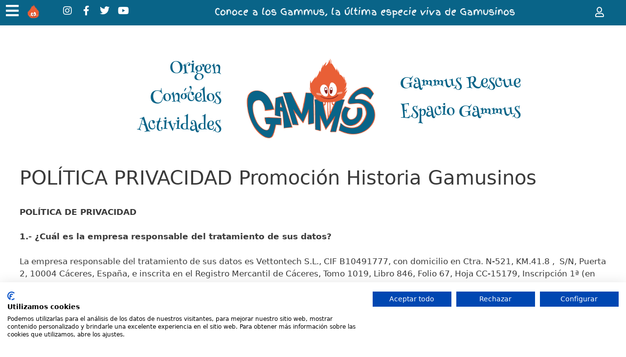

--- FILE ---
content_type: text/html; charset=UTF-8
request_url: https://www.gammus.es/politica-privacidad-promocion-historia-gamusinos/
body_size: 17418
content:
<!DOCTYPE html>
<html lang="es">
<head>
	<meta charset="UTF-8">
	<meta name='robots' content='index, follow, max-image-preview:large, max-snippet:-1, max-video-preview:-1' />
	<style>img:is([sizes="auto" i], [sizes^="auto," i]) { contain-intrinsic-size: 3000px 1500px }</style>
	<meta name="viewport" content="width=device-width, initial-scale=1">
	<!-- This site is optimized with the Yoast SEO plugin v25.4 - https://yoast.com/wordpress/plugins/seo/ -->
	<title>POLÍTICA PRIVACIDAD Promoción Historia Gamusinos - Gammus</title>
	<link rel="canonical" href="https://www.gammus.es/politica-privacidad-promocion-historia-gamusinos/" />
	<meta property="og:locale" content="es_ES" />
	<meta property="og:type" content="article" />
	<meta property="og:title" content="POLÍTICA PRIVACIDAD Promoción Historia Gamusinos - Gammus" />
	<meta property="og:description" content="POLÍTICA DE PRIVACIDAD 1.- ¿Cuál es la empresa responsable del tratamiento de sus datos? La empresa responsable del tratamiento de sus datos es Vettontech S.L., CIF B10491777, con domicilio en Ctra. N-521, KM.41.8 ,  S/N, Puerta 2, 10004 Cáceres, España, e inscrita en el Registro Mercantil de Cáceres, Tomo 1019, Libro 846, Folio 67, Hoja ... Read more" />
	<meta property="og:url" content="https://www.gammus.es/politica-privacidad-promocion-historia-gamusinos/" />
	<meta property="og:site_name" content="Gammus" />
	<meta property="article:modified_time" content="2020-04-23T11:57:34+00:00" />
	<meta name="twitter:card" content="summary_large_image" />
	<meta name="twitter:label1" content="Tiempo de lectura" />
	<meta name="twitter:data1" content="3 minutos" />
	<script type="application/ld+json" class="yoast-schema-graph">{"@context":"https://schema.org","@graph":[{"@type":"WebPage","@id":"https://www.gammus.es/politica-privacidad-promocion-historia-gamusinos/","url":"https://www.gammus.es/politica-privacidad-promocion-historia-gamusinos/","name":"POLÍTICA PRIVACIDAD Promoción Historia Gamusinos - Gammus","isPartOf":{"@id":"https://www.gammus.es/#website"},"datePublished":"2020-04-20T14:39:20+00:00","dateModified":"2020-04-23T11:57:34+00:00","breadcrumb":{"@id":"https://www.gammus.es/politica-privacidad-promocion-historia-gamusinos/#breadcrumb"},"inLanguage":"es","potentialAction":[{"@type":"ReadAction","target":["https://www.gammus.es/politica-privacidad-promocion-historia-gamusinos/"]}]},{"@type":"BreadcrumbList","@id":"https://www.gammus.es/politica-privacidad-promocion-historia-gamusinos/#breadcrumb","itemListElement":[{"@type":"ListItem","position":1,"name":"Portada","item":"https://www.gammus.es/"},{"@type":"ListItem","position":2,"name":"POLÍTICA PRIVACIDAD Promoción Historia Gamusinos"}]},{"@type":"WebSite","@id":"https://www.gammus.es/#website","url":"https://www.gammus.es/","name":"Gammus","description":"La última especie viva de Gamusinos","publisher":{"@id":"https://www.gammus.es/#organization"},"potentialAction":[{"@type":"SearchAction","target":{"@type":"EntryPoint","urlTemplate":"https://www.gammus.es/?s={search_term_string}"},"query-input":{"@type":"PropertyValueSpecification","valueRequired":true,"valueName":"search_term_string"}}],"inLanguage":"es"},{"@type":"Organization","@id":"https://www.gammus.es/#organization","name":"Gammus","url":"https://www.gammus.es/","logo":{"@type":"ImageObject","inLanguage":"es","@id":"https://www.gammus.es/#/schema/logo/image/","url":"https://www.gammus.es/wp-content/uploads/logo-gammus-400.png","contentUrl":"https://www.gammus.es/wp-content/uploads/logo-gammus-400.png","width":400,"height":254,"caption":"Gammus"},"image":{"@id":"https://www.gammus.es/#/schema/logo/image/"}}]}</script>
	<!-- / Yoast SEO plugin. -->


<link rel='dns-prefetch' href='//consent.cookiefirst.com' />
<link rel="alternate" type="application/rss+xml" title="Gammus &raquo; Feed" href="https://www.gammus.es/feed/" />
<link rel="alternate" type="application/rss+xml" title="Gammus &raquo; Feed de los comentarios" href="https://www.gammus.es/comments/feed/" />
<script>
window._wpemojiSettings = {"baseUrl":"https:\/\/s.w.org\/images\/core\/emoji\/16.0.1\/72x72\/","ext":".png","svgUrl":"https:\/\/s.w.org\/images\/core\/emoji\/16.0.1\/svg\/","svgExt":".svg","source":{"concatemoji":"https:\/\/www.gammus.es\/wp-includes\/js\/wp-emoji-release.min.js?ver=6.8.3"}};
/*! This file is auto-generated */
!function(s,n){var o,i,e;function c(e){try{var t={supportTests:e,timestamp:(new Date).valueOf()};sessionStorage.setItem(o,JSON.stringify(t))}catch(e){}}function p(e,t,n){e.clearRect(0,0,e.canvas.width,e.canvas.height),e.fillText(t,0,0);var t=new Uint32Array(e.getImageData(0,0,e.canvas.width,e.canvas.height).data),a=(e.clearRect(0,0,e.canvas.width,e.canvas.height),e.fillText(n,0,0),new Uint32Array(e.getImageData(0,0,e.canvas.width,e.canvas.height).data));return t.every(function(e,t){return e===a[t]})}function u(e,t){e.clearRect(0,0,e.canvas.width,e.canvas.height),e.fillText(t,0,0);for(var n=e.getImageData(16,16,1,1),a=0;a<n.data.length;a++)if(0!==n.data[a])return!1;return!0}function f(e,t,n,a){switch(t){case"flag":return n(e,"\ud83c\udff3\ufe0f\u200d\u26a7\ufe0f","\ud83c\udff3\ufe0f\u200b\u26a7\ufe0f")?!1:!n(e,"\ud83c\udde8\ud83c\uddf6","\ud83c\udde8\u200b\ud83c\uddf6")&&!n(e,"\ud83c\udff4\udb40\udc67\udb40\udc62\udb40\udc65\udb40\udc6e\udb40\udc67\udb40\udc7f","\ud83c\udff4\u200b\udb40\udc67\u200b\udb40\udc62\u200b\udb40\udc65\u200b\udb40\udc6e\u200b\udb40\udc67\u200b\udb40\udc7f");case"emoji":return!a(e,"\ud83e\udedf")}return!1}function g(e,t,n,a){var r="undefined"!=typeof WorkerGlobalScope&&self instanceof WorkerGlobalScope?new OffscreenCanvas(300,150):s.createElement("canvas"),o=r.getContext("2d",{willReadFrequently:!0}),i=(o.textBaseline="top",o.font="600 32px Arial",{});return e.forEach(function(e){i[e]=t(o,e,n,a)}),i}function t(e){var t=s.createElement("script");t.src=e,t.defer=!0,s.head.appendChild(t)}"undefined"!=typeof Promise&&(o="wpEmojiSettingsSupports",i=["flag","emoji"],n.supports={everything:!0,everythingExceptFlag:!0},e=new Promise(function(e){s.addEventListener("DOMContentLoaded",e,{once:!0})}),new Promise(function(t){var n=function(){try{var e=JSON.parse(sessionStorage.getItem(o));if("object"==typeof e&&"number"==typeof e.timestamp&&(new Date).valueOf()<e.timestamp+604800&&"object"==typeof e.supportTests)return e.supportTests}catch(e){}return null}();if(!n){if("undefined"!=typeof Worker&&"undefined"!=typeof OffscreenCanvas&&"undefined"!=typeof URL&&URL.createObjectURL&&"undefined"!=typeof Blob)try{var e="postMessage("+g.toString()+"("+[JSON.stringify(i),f.toString(),p.toString(),u.toString()].join(",")+"));",a=new Blob([e],{type:"text/javascript"}),r=new Worker(URL.createObjectURL(a),{name:"wpTestEmojiSupports"});return void(r.onmessage=function(e){c(n=e.data),r.terminate(),t(n)})}catch(e){}c(n=g(i,f,p,u))}t(n)}).then(function(e){for(var t in e)n.supports[t]=e[t],n.supports.everything=n.supports.everything&&n.supports[t],"flag"!==t&&(n.supports.everythingExceptFlag=n.supports.everythingExceptFlag&&n.supports[t]);n.supports.everythingExceptFlag=n.supports.everythingExceptFlag&&!n.supports.flag,n.DOMReady=!1,n.readyCallback=function(){n.DOMReady=!0}}).then(function(){return e}).then(function(){var e;n.supports.everything||(n.readyCallback(),(e=n.source||{}).concatemoji?t(e.concatemoji):e.wpemoji&&e.twemoji&&(t(e.twemoji),t(e.wpemoji)))}))}((window,document),window._wpemojiSettings);
</script>
<style id='wp-emoji-styles-inline-css'>

	img.wp-smiley, img.emoji {
		display: inline !important;
		border: none !important;
		box-shadow: none !important;
		height: 1em !important;
		width: 1em !important;
		margin: 0 0.07em !important;
		vertical-align: -0.1em !important;
		background: none !important;
		padding: 0 !important;
	}
</style>
<link rel='stylesheet' id='wp-block-library-css' href='https://www.gammus.es/wp-includes/css/dist/block-library/style.min.css?ver=6.8.3' media='all' />
<style id='classic-theme-styles-inline-css'>
/*! This file is auto-generated */
.wp-block-button__link{color:#fff;background-color:#32373c;border-radius:9999px;box-shadow:none;text-decoration:none;padding:calc(.667em + 2px) calc(1.333em + 2px);font-size:1.125em}.wp-block-file__button{background:#32373c;color:#fff;text-decoration:none}
</style>
<style id='global-styles-inline-css'>
:root{--wp--preset--aspect-ratio--square: 1;--wp--preset--aspect-ratio--4-3: 4/3;--wp--preset--aspect-ratio--3-4: 3/4;--wp--preset--aspect-ratio--3-2: 3/2;--wp--preset--aspect-ratio--2-3: 2/3;--wp--preset--aspect-ratio--16-9: 16/9;--wp--preset--aspect-ratio--9-16: 9/16;--wp--preset--color--black: #000000;--wp--preset--color--cyan-bluish-gray: #abb8c3;--wp--preset--color--white: #ffffff;--wp--preset--color--pale-pink: #f78da7;--wp--preset--color--vivid-red: #cf2e2e;--wp--preset--color--luminous-vivid-orange: #ff6900;--wp--preset--color--luminous-vivid-amber: #fcb900;--wp--preset--color--light-green-cyan: #7bdcb5;--wp--preset--color--vivid-green-cyan: #00d084;--wp--preset--color--pale-cyan-blue: #8ed1fc;--wp--preset--color--vivid-cyan-blue: #0693e3;--wp--preset--color--vivid-purple: #9b51e0;--wp--preset--color--contrast: var(--contrast);--wp--preset--color--contrast-2: var(--contrast-2);--wp--preset--color--contrast-3: var(--contrast-3);--wp--preset--color--base: var(--base);--wp--preset--color--base-2: var(--base-2);--wp--preset--color--base-3: var(--base-3);--wp--preset--color--accent: var(--accent);--wp--preset--gradient--vivid-cyan-blue-to-vivid-purple: linear-gradient(135deg,rgba(6,147,227,1) 0%,rgb(155,81,224) 100%);--wp--preset--gradient--light-green-cyan-to-vivid-green-cyan: linear-gradient(135deg,rgb(122,220,180) 0%,rgb(0,208,130) 100%);--wp--preset--gradient--luminous-vivid-amber-to-luminous-vivid-orange: linear-gradient(135deg,rgba(252,185,0,1) 0%,rgba(255,105,0,1) 100%);--wp--preset--gradient--luminous-vivid-orange-to-vivid-red: linear-gradient(135deg,rgba(255,105,0,1) 0%,rgb(207,46,46) 100%);--wp--preset--gradient--very-light-gray-to-cyan-bluish-gray: linear-gradient(135deg,rgb(238,238,238) 0%,rgb(169,184,195) 100%);--wp--preset--gradient--cool-to-warm-spectrum: linear-gradient(135deg,rgb(74,234,220) 0%,rgb(151,120,209) 20%,rgb(207,42,186) 40%,rgb(238,44,130) 60%,rgb(251,105,98) 80%,rgb(254,248,76) 100%);--wp--preset--gradient--blush-light-purple: linear-gradient(135deg,rgb(255,206,236) 0%,rgb(152,150,240) 100%);--wp--preset--gradient--blush-bordeaux: linear-gradient(135deg,rgb(254,205,165) 0%,rgb(254,45,45) 50%,rgb(107,0,62) 100%);--wp--preset--gradient--luminous-dusk: linear-gradient(135deg,rgb(255,203,112) 0%,rgb(199,81,192) 50%,rgb(65,88,208) 100%);--wp--preset--gradient--pale-ocean: linear-gradient(135deg,rgb(255,245,203) 0%,rgb(182,227,212) 50%,rgb(51,167,181) 100%);--wp--preset--gradient--electric-grass: linear-gradient(135deg,rgb(202,248,128) 0%,rgb(113,206,126) 100%);--wp--preset--gradient--midnight: linear-gradient(135deg,rgb(2,3,129) 0%,rgb(40,116,252) 100%);--wp--preset--font-size--small: 13px;--wp--preset--font-size--medium: 20px;--wp--preset--font-size--large: 36px;--wp--preset--font-size--x-large: 42px;--wp--preset--spacing--20: 0.44rem;--wp--preset--spacing--30: 0.67rem;--wp--preset--spacing--40: 1rem;--wp--preset--spacing--50: 1.5rem;--wp--preset--spacing--60: 2.25rem;--wp--preset--spacing--70: 3.38rem;--wp--preset--spacing--80: 5.06rem;--wp--preset--shadow--natural: 6px 6px 9px rgba(0, 0, 0, 0.2);--wp--preset--shadow--deep: 12px 12px 50px rgba(0, 0, 0, 0.4);--wp--preset--shadow--sharp: 6px 6px 0px rgba(0, 0, 0, 0.2);--wp--preset--shadow--outlined: 6px 6px 0px -3px rgba(255, 255, 255, 1), 6px 6px rgba(0, 0, 0, 1);--wp--preset--shadow--crisp: 6px 6px 0px rgba(0, 0, 0, 1);}:where(.is-layout-flex){gap: 0.5em;}:where(.is-layout-grid){gap: 0.5em;}body .is-layout-flex{display: flex;}.is-layout-flex{flex-wrap: wrap;align-items: center;}.is-layout-flex > :is(*, div){margin: 0;}body .is-layout-grid{display: grid;}.is-layout-grid > :is(*, div){margin: 0;}:where(.wp-block-columns.is-layout-flex){gap: 2em;}:where(.wp-block-columns.is-layout-grid){gap: 2em;}:where(.wp-block-post-template.is-layout-flex){gap: 1.25em;}:where(.wp-block-post-template.is-layout-grid){gap: 1.25em;}.has-black-color{color: var(--wp--preset--color--black) !important;}.has-cyan-bluish-gray-color{color: var(--wp--preset--color--cyan-bluish-gray) !important;}.has-white-color{color: var(--wp--preset--color--white) !important;}.has-pale-pink-color{color: var(--wp--preset--color--pale-pink) !important;}.has-vivid-red-color{color: var(--wp--preset--color--vivid-red) !important;}.has-luminous-vivid-orange-color{color: var(--wp--preset--color--luminous-vivid-orange) !important;}.has-luminous-vivid-amber-color{color: var(--wp--preset--color--luminous-vivid-amber) !important;}.has-light-green-cyan-color{color: var(--wp--preset--color--light-green-cyan) !important;}.has-vivid-green-cyan-color{color: var(--wp--preset--color--vivid-green-cyan) !important;}.has-pale-cyan-blue-color{color: var(--wp--preset--color--pale-cyan-blue) !important;}.has-vivid-cyan-blue-color{color: var(--wp--preset--color--vivid-cyan-blue) !important;}.has-vivid-purple-color{color: var(--wp--preset--color--vivid-purple) !important;}.has-black-background-color{background-color: var(--wp--preset--color--black) !important;}.has-cyan-bluish-gray-background-color{background-color: var(--wp--preset--color--cyan-bluish-gray) !important;}.has-white-background-color{background-color: var(--wp--preset--color--white) !important;}.has-pale-pink-background-color{background-color: var(--wp--preset--color--pale-pink) !important;}.has-vivid-red-background-color{background-color: var(--wp--preset--color--vivid-red) !important;}.has-luminous-vivid-orange-background-color{background-color: var(--wp--preset--color--luminous-vivid-orange) !important;}.has-luminous-vivid-amber-background-color{background-color: var(--wp--preset--color--luminous-vivid-amber) !important;}.has-light-green-cyan-background-color{background-color: var(--wp--preset--color--light-green-cyan) !important;}.has-vivid-green-cyan-background-color{background-color: var(--wp--preset--color--vivid-green-cyan) !important;}.has-pale-cyan-blue-background-color{background-color: var(--wp--preset--color--pale-cyan-blue) !important;}.has-vivid-cyan-blue-background-color{background-color: var(--wp--preset--color--vivid-cyan-blue) !important;}.has-vivid-purple-background-color{background-color: var(--wp--preset--color--vivid-purple) !important;}.has-black-border-color{border-color: var(--wp--preset--color--black) !important;}.has-cyan-bluish-gray-border-color{border-color: var(--wp--preset--color--cyan-bluish-gray) !important;}.has-white-border-color{border-color: var(--wp--preset--color--white) !important;}.has-pale-pink-border-color{border-color: var(--wp--preset--color--pale-pink) !important;}.has-vivid-red-border-color{border-color: var(--wp--preset--color--vivid-red) !important;}.has-luminous-vivid-orange-border-color{border-color: var(--wp--preset--color--luminous-vivid-orange) !important;}.has-luminous-vivid-amber-border-color{border-color: var(--wp--preset--color--luminous-vivid-amber) !important;}.has-light-green-cyan-border-color{border-color: var(--wp--preset--color--light-green-cyan) !important;}.has-vivid-green-cyan-border-color{border-color: var(--wp--preset--color--vivid-green-cyan) !important;}.has-pale-cyan-blue-border-color{border-color: var(--wp--preset--color--pale-cyan-blue) !important;}.has-vivid-cyan-blue-border-color{border-color: var(--wp--preset--color--vivid-cyan-blue) !important;}.has-vivid-purple-border-color{border-color: var(--wp--preset--color--vivid-purple) !important;}.has-vivid-cyan-blue-to-vivid-purple-gradient-background{background: var(--wp--preset--gradient--vivid-cyan-blue-to-vivid-purple) !important;}.has-light-green-cyan-to-vivid-green-cyan-gradient-background{background: var(--wp--preset--gradient--light-green-cyan-to-vivid-green-cyan) !important;}.has-luminous-vivid-amber-to-luminous-vivid-orange-gradient-background{background: var(--wp--preset--gradient--luminous-vivid-amber-to-luminous-vivid-orange) !important;}.has-luminous-vivid-orange-to-vivid-red-gradient-background{background: var(--wp--preset--gradient--luminous-vivid-orange-to-vivid-red) !important;}.has-very-light-gray-to-cyan-bluish-gray-gradient-background{background: var(--wp--preset--gradient--very-light-gray-to-cyan-bluish-gray) !important;}.has-cool-to-warm-spectrum-gradient-background{background: var(--wp--preset--gradient--cool-to-warm-spectrum) !important;}.has-blush-light-purple-gradient-background{background: var(--wp--preset--gradient--blush-light-purple) !important;}.has-blush-bordeaux-gradient-background{background: var(--wp--preset--gradient--blush-bordeaux) !important;}.has-luminous-dusk-gradient-background{background: var(--wp--preset--gradient--luminous-dusk) !important;}.has-pale-ocean-gradient-background{background: var(--wp--preset--gradient--pale-ocean) !important;}.has-electric-grass-gradient-background{background: var(--wp--preset--gradient--electric-grass) !important;}.has-midnight-gradient-background{background: var(--wp--preset--gradient--midnight) !important;}.has-small-font-size{font-size: var(--wp--preset--font-size--small) !important;}.has-medium-font-size{font-size: var(--wp--preset--font-size--medium) !important;}.has-large-font-size{font-size: var(--wp--preset--font-size--large) !important;}.has-x-large-font-size{font-size: var(--wp--preset--font-size--x-large) !important;}
:where(.wp-block-post-template.is-layout-flex){gap: 1.25em;}:where(.wp-block-post-template.is-layout-grid){gap: 1.25em;}
:where(.wp-block-columns.is-layout-flex){gap: 2em;}:where(.wp-block-columns.is-layout-grid){gap: 2em;}
:root :where(.wp-block-pullquote){font-size: 1.5em;line-height: 1.6;}
</style>
<link rel='stylesheet' id='cookiefirst-plugin-css' href='https://www.gammus.es/wp-content/plugins/cookiefirst-plugin/public/css/cookiefirst-plugin-public.css?ver=1.0.0' media='all' />
<link rel='stylesheet' id='generate-style-grid-css' href='https://www.gammus.es/wp-content/themes/generatepress/assets/css/unsemantic-grid.min.css?ver=3.6.0' media='all' />
<link rel='stylesheet' id='generate-style-css' href='https://www.gammus.es/wp-content/themes/generatepress/assets/css/style.min.css?ver=3.6.0' media='all' />
<style id='generate-style-inline-css'>
body{background-color:#ffffff;color:#3a3a3a;}a{color:#096488;}a:hover, a:focus, a:active{color:#000000;}body .grid-container{max-width:1330px;}.wp-block-group__inner-container{max-width:1330px;margin-left:auto;margin-right:auto;}.navigation-search{position:absolute;left:-99999px;pointer-events:none;visibility:hidden;z-index:20;width:100%;top:0;transition:opacity 100ms ease-in-out;opacity:0;}.navigation-search.nav-search-active{left:0;right:0;pointer-events:auto;visibility:visible;opacity:1;}.navigation-search input[type="search"]{outline:0;border:0;vertical-align:bottom;line-height:1;opacity:0.9;width:100%;z-index:20;border-radius:0;-webkit-appearance:none;height:60px;}.navigation-search input::-ms-clear{display:none;width:0;height:0;}.navigation-search input::-ms-reveal{display:none;width:0;height:0;}.navigation-search input::-webkit-search-decoration, .navigation-search input::-webkit-search-cancel-button, .navigation-search input::-webkit-search-results-button, .navigation-search input::-webkit-search-results-decoration{display:none;}.main-navigation li.search-item{z-index:21;}li.search-item.active{transition:opacity 100ms ease-in-out;}.nav-left-sidebar .main-navigation li.search-item.active,.nav-right-sidebar .main-navigation li.search-item.active{width:auto;display:inline-block;float:right;}.gen-sidebar-nav .navigation-search{top:auto;bottom:0;}:root{--contrast:#222222;--contrast-2:#575760;--contrast-3:#b2b2be;--base:#f0f0f0;--base-2:#f7f8f9;--base-3:#ffffff;--accent:#1e73be;}:root .has-contrast-color{color:var(--contrast);}:root .has-contrast-background-color{background-color:var(--contrast);}:root .has-contrast-2-color{color:var(--contrast-2);}:root .has-contrast-2-background-color{background-color:var(--contrast-2);}:root .has-contrast-3-color{color:var(--contrast-3);}:root .has-contrast-3-background-color{background-color:var(--contrast-3);}:root .has-base-color{color:var(--base);}:root .has-base-background-color{background-color:var(--base);}:root .has-base-2-color{color:var(--base-2);}:root .has-base-2-background-color{background-color:var(--base-2);}:root .has-base-3-color{color:var(--base-3);}:root .has-base-3-background-color{background-color:var(--base-3);}:root .has-accent-color{color:var(--accent);}:root .has-accent-background-color{background-color:var(--accent);}body, button, input, select, textarea{font-family:-apple-system, system-ui, BlinkMacSystemFont, "Segoe UI", Helvetica, Arial, sans-serif, "Apple Color Emoji", "Segoe UI Emoji", "Segoe UI Symbol";}body{line-height:1.5;}.entry-content > [class*="wp-block-"]:not(:last-child):not(.wp-block-heading){margin-bottom:1.5em;}.main-title{font-size:45px;}.main-navigation .main-nav ul ul li a{font-size:14px;}.sidebar .widget, .footer-widgets .widget{font-size:17px;}h1{font-weight:300;font-size:40px;}h2{font-weight:300;font-size:30px;}h3{font-size:20px;}h4{font-size:inherit;}h5{font-size:inherit;}@media (max-width:768px){.main-title{font-size:30px;}h1{font-size:30px;}h2{font-size:25px;}}.top-bar{background-color:#636363;color:#ffffff;}.top-bar a{color:#ffffff;}.top-bar a:hover{color:#303030;}.site-header{background-color:#ffffff;color:#3a3a3a;}.site-header a{color:#3a3a3a;}.main-title a,.main-title a:hover{color:#222222;}.site-description{color:#757575;}.main-navigation,.main-navigation ul ul{background-color:#222222;}.main-navigation .main-nav ul li a, .main-navigation .menu-toggle, .main-navigation .menu-bar-items{color:#ffffff;}.main-navigation .main-nav ul li:not([class*="current-menu-"]):hover > a, .main-navigation .main-nav ul li:not([class*="current-menu-"]):focus > a, .main-navigation .main-nav ul li.sfHover:not([class*="current-menu-"]) > a, .main-navigation .menu-bar-item:hover > a, .main-navigation .menu-bar-item.sfHover > a{color:#ffffff;background-color:#3f3f3f;}button.menu-toggle:hover,button.menu-toggle:focus,.main-navigation .mobile-bar-items a,.main-navigation .mobile-bar-items a:hover,.main-navigation .mobile-bar-items a:focus{color:#ffffff;}.main-navigation .main-nav ul li[class*="current-menu-"] > a{color:#ffffff;background-color:#3f3f3f;}.navigation-search input[type="search"],.navigation-search input[type="search"]:active, .navigation-search input[type="search"]:focus, .main-navigation .main-nav ul li.search-item.active > a, .main-navigation .menu-bar-items .search-item.active > a{color:#ffffff;background-color:#3f3f3f;}.main-navigation ul ul{background-color:#3f3f3f;}.main-navigation .main-nav ul ul li a{color:#ffffff;}.main-navigation .main-nav ul ul li:not([class*="current-menu-"]):hover > a,.main-navigation .main-nav ul ul li:not([class*="current-menu-"]):focus > a, .main-navigation .main-nav ul ul li.sfHover:not([class*="current-menu-"]) > a{color:#ffffff;background-color:#4f4f4f;}.main-navigation .main-nav ul ul li[class*="current-menu-"] > a{color:#ffffff;background-color:#4f4f4f;}.separate-containers .inside-article, .separate-containers .comments-area, .separate-containers .page-header, .one-container .container, .separate-containers .paging-navigation, .inside-page-header{background-color:#ffffff;}.entry-meta{color:#595959;}.entry-meta a{color:#595959;}.entry-meta a:hover{color:#1e73be;}.sidebar .widget{background-color:#ffffff;}.sidebar .widget .widget-title{color:#000000;}.footer-widgets{background-color:#ffffff;}.footer-widgets .widget-title{color:#000000;}.site-info{color:#ffffff;background-color:#222222;}.site-info a{color:#ffffff;}.site-info a:hover{color:#606060;}.footer-bar .widget_nav_menu .current-menu-item a{color:#606060;}input[type="text"],input[type="email"],input[type="url"],input[type="password"],input[type="search"],input[type="tel"],input[type="number"],textarea,select{color:#666666;background-color:#fafafa;border-color:#cccccc;}input[type="text"]:focus,input[type="email"]:focus,input[type="url"]:focus,input[type="password"]:focus,input[type="search"]:focus,input[type="tel"]:focus,input[type="number"]:focus,textarea:focus,select:focus{color:#666666;background-color:#ffffff;border-color:#bfbfbf;}button,html input[type="button"],input[type="reset"],input[type="submit"],a.button,a.wp-block-button__link:not(.has-background){color:#ffffff;background-color:#666666;}button:hover,html input[type="button"]:hover,input[type="reset"]:hover,input[type="submit"]:hover,a.button:hover,button:focus,html input[type="button"]:focus,input[type="reset"]:focus,input[type="submit"]:focus,a.button:focus,a.wp-block-button__link:not(.has-background):active,a.wp-block-button__link:not(.has-background):focus,a.wp-block-button__link:not(.has-background):hover{color:#ffffff;background-color:#3f3f3f;}a.generate-back-to-top{background-color:rgba( 0,0,0,0.4 );color:#ffffff;}a.generate-back-to-top:hover,a.generate-back-to-top:focus{background-color:rgba( 0,0,0,0.6 );color:#ffffff;}:root{--gp-search-modal-bg-color:var(--base-3);--gp-search-modal-text-color:var(--contrast);--gp-search-modal-overlay-bg-color:rgba(0,0,0,0.2);}@media (max-width: 768px){.main-navigation .menu-bar-item:hover > a, .main-navigation .menu-bar-item.sfHover > a{background:none;color:#ffffff;}}.inside-top-bar{padding:10px;}.inside-header{padding:40px;}.site-main .wp-block-group__inner-container{padding:40px;}.entry-content .alignwide, body:not(.no-sidebar) .entry-content .alignfull{margin-left:-40px;width:calc(100% + 80px);max-width:calc(100% + 80px);}.rtl .menu-item-has-children .dropdown-menu-toggle{padding-left:20px;}.rtl .main-navigation .main-nav ul li.menu-item-has-children > a{padding-right:20px;}.site-info{padding:20px;}@media (max-width:768px){.separate-containers .inside-article, .separate-containers .comments-area, .separate-containers .page-header, .separate-containers .paging-navigation, .one-container .site-content, .inside-page-header{padding:30px;}.site-main .wp-block-group__inner-container{padding:30px;}.site-info{padding-right:10px;padding-left:10px;}.entry-content .alignwide, body:not(.no-sidebar) .entry-content .alignfull{margin-left:-30px;width:calc(100% + 60px);max-width:calc(100% + 60px);}}.one-container .sidebar .widget{padding:0px;}/* End cached CSS */@media (max-width: 768px){.main-navigation .menu-toggle,.main-navigation .mobile-bar-items,.sidebar-nav-mobile:not(#sticky-placeholder){display:block;}.main-navigation ul,.gen-sidebar-nav{display:none;}[class*="nav-float-"] .site-header .inside-header > *{float:none;clear:both;}}
.dynamic-author-image-rounded{border-radius:100%;}.dynamic-featured-image, .dynamic-author-image{vertical-align:middle;}.one-container.blog .dynamic-content-template:not(:last-child), .one-container.archive .dynamic-content-template:not(:last-child){padding-bottom:0px;}.dynamic-entry-excerpt > p:last-child{margin-bottom:0px;}
.main-navigation .navigation-logo img {height:60px;}@media (max-width: 1340px) {.main-navigation .navigation-logo.site-logo {margin-left:0;}body.sticky-menu-logo.nav-float-left .main-navigation .site-logo.navigation-logo {margin-right:0;}}.main-navigation .main-nav ul li a,.menu-toggle,.main-navigation .mobile-bar-items a{transition: line-height 300ms ease}.main-navigation.toggled .main-nav > ul{background-color: #222222}
</style>
<link rel='stylesheet' id='generate-mobile-style-css' href='https://www.gammus.es/wp-content/themes/generatepress/assets/css/mobile.min.css?ver=3.6.0' media='all' />
<link rel='stylesheet' id='generate-font-icons-css' href='https://www.gammus.es/wp-content/themes/generatepress/assets/css/components/font-icons.min.css?ver=3.6.0' media='all' />
<link rel='stylesheet' id='generate-child-css' href='https://www.gammus.es/wp-content/themes/generatepress-child/style.css?ver=1543221262' media='all' />
<link rel='stylesheet' id='e-animation-grow-css' href='https://www.gammus.es/wp-content/plugins/elementor/assets/lib/animations/styles/e-animation-grow.min.css?ver=3.30.0' media='all' />
<link rel='stylesheet' id='elementor-frontend-css' href='https://www.gammus.es/wp-content/plugins/elementor/assets/css/frontend.min.css?ver=3.30.0' media='all' />
<link rel='stylesheet' id='widget-image-css' href='https://www.gammus.es/wp-content/plugins/elementor/assets/css/widget-image.min.css?ver=3.30.0' media='all' />
<link rel='stylesheet' id='widget-social-icons-css' href='https://www.gammus.es/wp-content/plugins/elementor/assets/css/widget-social-icons.min.css?ver=3.30.0' media='all' />
<link rel='stylesheet' id='e-apple-webkit-css' href='https://www.gammus.es/wp-content/plugins/elementor/assets/css/conditionals/apple-webkit.min.css?ver=3.30.0' media='all' />
<link rel='stylesheet' id='widget-animated-headline-css' href='https://www.gammus.es/wp-content/plugins/elementor-pro/assets/css/widget-animated-headline.min.css?ver=3.30.0' media='all' />
<link rel='stylesheet' id='e-animation-zoomInLeft-css' href='https://www.gammus.es/wp-content/plugins/elementor/assets/lib/animations/styles/zoomInLeft.min.css?ver=3.30.0' media='all' />
<link rel='stylesheet' id='e-animation-zoomInDown-css' href='https://www.gammus.es/wp-content/plugins/elementor/assets/lib/animations/styles/zoomInDown.min.css?ver=3.30.0' media='all' />
<link rel='stylesheet' id='e-animation-zoomInRight-css' href='https://www.gammus.es/wp-content/plugins/elementor/assets/lib/animations/styles/zoomInRight.min.css?ver=3.30.0' media='all' />
<link rel='stylesheet' id='widget-menu-anchor-css' href='https://www.gammus.es/wp-content/plugins/elementor/assets/css/widget-menu-anchor.min.css?ver=3.30.0' media='all' />
<link rel='stylesheet' id='widget-icon-list-css' href='https://www.gammus.es/wp-content/plugins/elementor/assets/css/widget-icon-list.min.css?ver=3.30.0' media='all' />
<link rel='stylesheet' id='widget-search-form-css' href='https://www.gammus.es/wp-content/plugins/elementor-pro/assets/css/widget-search-form.min.css?ver=3.30.0' media='all' />
<link rel='stylesheet' id='elementor-icons-shared-0-css' href='https://www.gammus.es/wp-content/plugins/elementor/assets/lib/font-awesome/css/fontawesome.min.css?ver=5.15.3' media='all' />
<link rel='stylesheet' id='elementor-icons-fa-solid-css' href='https://www.gammus.es/wp-content/plugins/elementor/assets/lib/font-awesome/css/solid.min.css?ver=5.15.3' media='all' />
<link rel='stylesheet' id='e-shapes-css' href='https://www.gammus.es/wp-content/plugins/elementor/assets/css/conditionals/shapes.min.css?ver=3.30.0' media='all' />
<link rel='stylesheet' id='widget-heading-css' href='https://www.gammus.es/wp-content/plugins/elementor/assets/css/widget-heading.min.css?ver=3.30.0' media='all' />
<link rel='stylesheet' id='elementor-icons-css' href='https://www.gammus.es/wp-content/plugins/elementor/assets/lib/eicons/css/elementor-icons.min.css?ver=5.43.0' media='all' />
<link rel='stylesheet' id='elementor-post-3489-css' href='https://www.gammus.es/wp-content/uploads/elementor/css/post-3489.css?ver=1751628067' media='all' />
<link rel='stylesheet' id='jet-tabs-frontend-css' href='https://www.gammus.es/wp-content/plugins/jet-tabs/assets/css/jet-tabs-frontend.css?ver=2.2.9.1' media='all' />
<link rel='stylesheet' id='font-awesome-5-all-css' href='https://www.gammus.es/wp-content/plugins/elementor/assets/lib/font-awesome/css/all.min.css?ver=3.30.0' media='all' />
<link rel='stylesheet' id='font-awesome-4-shim-css' href='https://www.gammus.es/wp-content/plugins/elementor/assets/lib/font-awesome/css/v4-shims.min.css?ver=3.30.0' media='all' />
<link rel='stylesheet' id='elementor-post-57-css' href='https://www.gammus.es/wp-content/uploads/elementor/css/post-57.css?ver=1751628068' media='all' />
<link rel='stylesheet' id='elementor-post-353-css' href='https://www.gammus.es/wp-content/uploads/elementor/css/post-353.css?ver=1751628068' media='all' />
<link rel='stylesheet' id='generate-sticky-css' href='https://www.gammus.es/wp-content/plugins/gp-premium/menu-plus/functions/css/sticky.min.css?ver=2.5.4' media='all' />
<link rel='stylesheet' id='generate-menu-logo-css' href='https://www.gammus.es/wp-content/plugins/gp-premium/menu-plus/functions/css/menu-logo.min.css?ver=2.5.4' media='all' />
<style id='generate-menu-logo-inline-css'>
@media (max-width: 768px){.sticky-menu-logo .navigation-stick:not(.mobile-header-navigation) .menu-toggle,.menu-logo .main-navigation:not(.mobile-header-navigation) .menu-toggle{display:inline-block;clear:none;width:auto;float:right;}.sticky-menu-logo .navigation-stick:not(.mobile-header-navigation) .mobile-bar-items,.menu-logo .main-navigation:not(.mobile-header-navigation) .mobile-bar-items{position:relative;float:right;}.regular-menu-logo .main-navigation:not(.navigation-stick):not(.mobile-header-navigation) .menu-toggle{display:inline-block;clear:none;width:auto;float:right;}.regular-menu-logo .main-navigation:not(.navigation-stick):not(.mobile-header-navigation) .mobile-bar-items{position:relative;float:right;}body[class*="nav-float-"].menu-logo-enabled:not(.sticky-menu-logo) .main-navigation .main-nav{display:block;}.sticky-menu-logo.nav-float-left .navigation-stick:not(.mobile-header-navigation) .menu-toggle,.menu-logo.nav-float-left .main-navigation:not(.mobile-header-navigation) .menu-toggle,.regular-menu-logo.nav-float-left .main-navigation:not(.navigation-stick):not(.mobile-header-navigation) .menu-toggle{float:left;}}
</style>
<link rel='stylesheet' id='elementor-gf-local-gochihand-css' href='https://www.gammus.es/wp-content/uploads/elementor/google-fonts/css/gochihand.css?ver=1751628068' media='all' />
<link rel='stylesheet' id='elementor-gf-local-fingerpaint-css' href='https://www.gammus.es/wp-content/uploads/elementor/google-fonts/css/fingerpaint.css?ver=1751628068' media='all' />
<link rel='stylesheet' id='elementor-gf-local-hennypenny-css' href='https://www.gammus.es/wp-content/uploads/elementor/google-fonts/css/hennypenny.css?ver=1751628068' media='all' />
<link rel='stylesheet' id='elementor-icons-fa-brands-css' href='https://www.gammus.es/wp-content/plugins/elementor/assets/lib/font-awesome/css/brands.min.css?ver=5.15.3' media='all' />
<script src="https://www.gammus.es/wp-includes/js/jquery/jquery.min.js?ver=3.7.1" id="jquery-core-js"></script>
<script src="https://www.gammus.es/wp-includes/js/jquery/jquery-migrate.min.js?ver=3.4.1" id="jquery-migrate-js"></script>
<script src="https://www.gammus.es/wp-content/plugins/cookiefirst-plugin/public/js/cookiefirst-plugin-public.js?ver=1.0.0" id="cookiefirst-plugin-js"></script>
<script src="https://consent.cookiefirst.com/sites/gammus.es-7ba8773c-13b7-43c8-a26b-7357767fe24d/consent.js?ver=6.8.3" id="cookiefirst-script-js"></script>
<script src="https://www.gammus.es/wp-content/plugins/elementor/assets/lib/font-awesome/js/v4-shims.min.js?ver=3.30.0" id="font-awesome-4-shim-js"></script>
<link rel="https://api.w.org/" href="https://www.gammus.es/wp-json/" /><link rel="alternate" title="JSON" type="application/json" href="https://www.gammus.es/wp-json/wp/v2/pages/3655" /><link rel="EditURI" type="application/rsd+xml" title="RSD" href="https://www.gammus.es/xmlrpc.php?rsd" />
<meta name="generator" content="WordPress 6.8.3" />
<link rel='shortlink' href='https://www.gammus.es/?p=3655' />
<link rel="alternate" title="oEmbed (JSON)" type="application/json+oembed" href="https://www.gammus.es/wp-json/oembed/1.0/embed?url=https%3A%2F%2Fwww.gammus.es%2Fpolitica-privacidad-promocion-historia-gamusinos%2F" />
<link rel="alternate" title="oEmbed (XML)" type="text/xml+oembed" href="https://www.gammus.es/wp-json/oembed/1.0/embed?url=https%3A%2F%2Fwww.gammus.es%2Fpolitica-privacidad-promocion-historia-gamusinos%2F&#038;format=xml" />
<meta name="generator" content="Elementor 3.30.0; features: additional_custom_breakpoints; settings: css_print_method-external, google_font-enabled, font_display-auto">
			<style>
				.e-con.e-parent:nth-of-type(n+4):not(.e-lazyloaded):not(.e-no-lazyload),
				.e-con.e-parent:nth-of-type(n+4):not(.e-lazyloaded):not(.e-no-lazyload) * {
					background-image: none !important;
				}
				@media screen and (max-height: 1024px) {
					.e-con.e-parent:nth-of-type(n+3):not(.e-lazyloaded):not(.e-no-lazyload),
					.e-con.e-parent:nth-of-type(n+3):not(.e-lazyloaded):not(.e-no-lazyload) * {
						background-image: none !important;
					}
				}
				@media screen and (max-height: 640px) {
					.e-con.e-parent:nth-of-type(n+2):not(.e-lazyloaded):not(.e-no-lazyload),
					.e-con.e-parent:nth-of-type(n+2):not(.e-lazyloaded):not(.e-no-lazyload) * {
						background-image: none !important;
					}
				}
			</style>
			<!-- Global site tag (gtag.js) - Google Analytics -->
<script async src="https://www.googletagmanager.com/gtag/js?id=UA-131127659-

1"></script>
<script>
  window.dataLayer = window.dataLayer || [];
  function gtag(){dataLayer.push(arguments);}
  gtag('js', new Date());

  gtag('config', 'UA-131127659-1');
</script><link rel="icon" href="https://www.gammus.es/wp-content/uploads/cropped-gammus-favicon-32x32.png" sizes="32x32" />
<link rel="icon" href="https://www.gammus.es/wp-content/uploads/cropped-gammus-favicon-192x192.png" sizes="192x192" />
<link rel="apple-touch-icon" href="https://www.gammus.es/wp-content/uploads/cropped-gammus-favicon-180x180.png" />
<meta name="msapplication-TileImage" content="https://www.gammus.es/wp-content/uploads/cropped-gammus-favicon-270x270.png" />
		<style id="wp-custom-css">
			/* Positioning and vertical alignment */
#my-social {
    position: fixed;
    display: flex;
    z-index: 999;
    top: 20vh;
    right: 2vw;
    width: 50px;
}
/* Adds spacing between icons */
.elementor-shape-rounded .elementor-icon.elementor-social-icon {
  margin-top: 10px;
}

div.wrap_cookies {
    clear: both;
    font-family: sans-serif;
    position: fixed;
    left: 0;
    width: 100%;
    height: 10%;
    z-index: 10000;
	}		</style>
		</head>

<body class="wp-singular page-template-default page page-id-3655 wp-custom-logo wp-embed-responsive wp-theme-generatepress wp-child-theme-generatepress-child post-image-aligned-center sticky-menu-fade sticky-enabled sticky-menu-logo menu-logo-enabled both-sticky-menu no-sidebar nav-below-header one-container fluid-header active-footer-widgets-3 nav-search-enabled nav-aligned-center header-aligned-center dropdown-hover elementor-default elementor-kit-3489" itemtype="https://schema.org/WebPage" itemscope>
	<a class="screen-reader-text skip-link" href="#content" title="Saltar al contenido">Saltar al contenido</a>		<div data-elementor-type="header" data-elementor-id="57" class="elementor elementor-57 elementor-location-header" data-elementor-post-type="elementor_library">
					<section class="elementor-section elementor-top-section elementor-element elementor-element-439e604 elementor-section-stretched elementor-section-full_width elementor-section-height-default elementor-section-height-default" data-id="439e604" data-element_type="section" data-settings="{&quot;stretch_section&quot;:&quot;section-stretched&quot;,&quot;background_background&quot;:&quot;classic&quot;}">
						<div class="elementor-container elementor-column-gap-narrow">
					<div class="elementor-column elementor-col-14 elementor-top-column elementor-element elementor-element-30b3659" data-id="30b3659" data-element_type="column">
			<div class="elementor-widget-wrap elementor-element-populated">
						<div class="elementor-element elementor-element-b660eb8 elementor-view-default elementor-widget elementor-widget-icon" data-id="b660eb8" data-element_type="widget" data-widget_type="icon.default">
				<div class="elementor-widget-container">
							<div class="elementor-icon-wrapper">
			<a class="elementor-icon elementor-animation-grow" href="#elementor-action%3Aaction%3Dpopup%3Aopen%26settings%3DeyJpZCI6IjkyIiwidG9nZ2xlIjpmYWxzZX0%3D">
							<i class="fa fa-bars" aria-hidden="true"></i>
						</a>
		</div>
						</div>
				</div>
					</div>
		</div>
				<div class="elementor-column elementor-col-14 elementor-top-column elementor-element elementor-element-e39720c" data-id="e39720c" data-element_type="column">
			<div class="elementor-widget-wrap elementor-element-populated">
						<div class="elementor-element elementor-element-d3cb1f0 elementor-widget elementor-widget-image" data-id="d3cb1f0" data-element_type="widget" data-widget_type="image.default">
				<div class="elementor-widget-container">
																<a href="https://www.gammus.es">
							<img width="32" height="32" src="https://www.gammus.es/wp-content/uploads/logo-icon-topbar.png" class="attachment-full size-full wp-image-254" alt="" />								</a>
															</div>
				</div>
					</div>
		</div>
				<div class="elementor-column elementor-col-14 elementor-top-column elementor-element elementor-element-2714a02" data-id="2714a02" data-element_type="column">
			<div class="elementor-widget-wrap">
							</div>
		</div>
				<div class="elementor-column elementor-col-14 elementor-top-column elementor-element elementor-element-676bea6" data-id="676bea6" data-element_type="column">
			<div class="elementor-widget-wrap elementor-element-populated">
						<div class="elementor-element elementor-element-2343586 elementor-shape-square e-grid-align-left elementor-grid-0 elementor-widget elementor-widget-social-icons" data-id="2343586" data-element_type="widget" data-widget_type="social-icons.default">
				<div class="elementor-widget-container">
							<div class="elementor-social-icons-wrapper elementor-grid" role="list">
							<span class="elementor-grid-item" role="listitem">
					<a class="elementor-icon elementor-social-icon elementor-social-icon-instagram elementor-animation-grow elementor-repeater-item-e735965" href="https://www.instagram.com/losgammus/" target="_blank">
						<span class="elementor-screen-only">Instagram</span>
													<i class="fa fa-instagram"></i>
											</a>
				</span>
							<span class="elementor-grid-item" role="listitem">
					<a class="elementor-icon elementor-social-icon elementor-social-icon-facebook elementor-animation-grow elementor-repeater-item-db364c6" href="https://www.facebook.com/losgammus/" target="_blank">
						<span class="elementor-screen-only">Facebook</span>
													<i class="fa fa-facebook"></i>
											</a>
				</span>
							<span class="elementor-grid-item" role="listitem">
					<a class="elementor-icon elementor-social-icon elementor-social-icon-twitter elementor-animation-grow elementor-repeater-item-3a74750" href="https://twitter.com/LosGammus" target="_blank">
						<span class="elementor-screen-only">Twitter</span>
													<i class="fa fa-twitter"></i>
											</a>
				</span>
							<span class="elementor-grid-item" role="listitem">
					<a class="elementor-icon elementor-social-icon elementor-social-icon-youtube elementor-animation-grow elementor-repeater-item-2aa9098" href="https://www.youtube.com/channel/UCjiTf1l57yN4pw4wBZ1nAAQ/" target="_blank">
						<span class="elementor-screen-only">Youtube</span>
													<i class="fa fa-youtube"></i>
											</a>
				</span>
					</div>
						</div>
				</div>
					</div>
		</div>
				<div class="elementor-column elementor-col-14 elementor-top-column elementor-element elementor-element-734d666" data-id="734d666" data-element_type="column">
			<div class="elementor-widget-wrap elementor-element-populated">
						<div class="elementor-element elementor-element-fbf9cb5 elementor-headline--style-rotate elementor-hidden-phone elementor-widget elementor-widget-animated-headline" data-id="fbf9cb5" data-element_type="widget" data-settings="{&quot;headline_style&quot;:&quot;rotate&quot;,&quot;animation_type&quot;:&quot;swirl&quot;,&quot;rotating_text&quot;:&quot;Conoce a los Gammus, la \u00faltima especie viva de Gamusinos\nContribuye a liberarlos del hechizo de los magos oscuros\nParticipa, ayuda, juega, divi\u00e9rtete y gana premios\nPersonaliza tus regalos con la imagen de los Gammus&quot;,&quot;loop&quot;:&quot;yes&quot;,&quot;rotate_iteration_delay&quot;:2500}" data-widget_type="animated-headline.default">
				<div class="elementor-widget-container">
							<div class="elementor-headline elementor-headline-animation-type-swirl elementor-headline-letters">
				<span class="elementor-headline-dynamic-wrapper elementor-headline-text-wrapper">
					<span class="elementor-headline-dynamic-text elementor-headline-text-active">
				Conoce&nbsp;a&nbsp;los&nbsp;Gammus,&nbsp;la&nbsp;última&nbsp;especie&nbsp;viva&nbsp;de&nbsp;Gamusinos			</span>
					<span class="elementor-headline-dynamic-text">
				Contribuye&nbsp;a&nbsp;liberarlos&nbsp;del&nbsp;hechizo&nbsp;de&nbsp;los&nbsp;magos&nbsp;oscuros			</span>
					<span class="elementor-headline-dynamic-text">
				Participa,&nbsp;ayuda,&nbsp;juega,&nbsp;diviértete&nbsp;y&nbsp;gana&nbsp;premios			</span>
					<span class="elementor-headline-dynamic-text">
				Personaliza&nbsp;tus&nbsp;regalos&nbsp;con&nbsp;la&nbsp;imagen&nbsp;de&nbsp;los&nbsp;Gammus			</span>
						</span>
				</div>
						</div>
				</div>
					</div>
		</div>
				<div class="elementor-column elementor-col-14 elementor-top-column elementor-element elementor-element-c3e69eb" data-id="c3e69eb" data-element_type="column">
			<div class="elementor-widget-wrap elementor-element-populated">
						<div class="elementor-element elementor-element-a53fd10 elementor-view-default elementor-widget elementor-widget-icon" data-id="a53fd10" data-element_type="widget" data-widget_type="icon.default">
				<div class="elementor-widget-container">
							<div class="elementor-icon-wrapper">
			<a class="elementor-icon elementor-animation-grow" href="#">
							<i class="fa fa-user-o" aria-hidden="true"></i>
						</a>
		</div>
						</div>
				</div>
					</div>
		</div>
				<div class="elementor-column elementor-col-14 elementor-top-column elementor-element elementor-element-3d129bc" data-id="3d129bc" data-element_type="column">
			<div class="elementor-widget-wrap">
							</div>
		</div>
					</div>
		</section>
				<section class="elementor-section elementor-top-section elementor-element elementor-element-e1e270e elementor-section-boxed elementor-section-height-default elementor-section-height-default" data-id="e1e270e" data-element_type="section">
						<div class="elementor-container elementor-column-gap-default">
					<div class="elementor-column elementor-col-100 elementor-top-column elementor-element elementor-element-ea7125f" data-id="ea7125f" data-element_type="column">
			<div class="elementor-widget-wrap">
							</div>
		</div>
					</div>
		</section>
				<header class="elementor-section elementor-top-section elementor-element elementor-element-16ebee9 elementor-section-full_width elementor-section-content-middle elementor-section-stretched elementor-section-height-default elementor-section-height-default" data-id="16ebee9" data-element_type="section" data-settings="{&quot;stretch_section&quot;:&quot;section-stretched&quot;}">
						<div class="elementor-container elementor-column-gap-default">
					<div class="elementor-column elementor-col-33 elementor-top-column elementor-element elementor-element-b4bd5f4" data-id="b4bd5f4" data-element_type="column">
			<div class="elementor-widget-wrap elementor-element-populated">
						<div class="elementor-element elementor-element-38e4165 elementor-align-right elementor-tablet-align-left elementor-hidden-phone elementor-invisible elementor-widget elementor-widget-button" data-id="38e4165" data-element_type="widget" data-settings="{&quot;_animation&quot;:&quot;zoomInLeft&quot;}" data-widget_type="button.default">
				<div class="elementor-widget-container">
									<div class="elementor-button-wrapper">
					<a class="elementor-button elementor-button-link elementor-size-sm elementor-animation-grow" href="https://www.gammus.es/origen-de-los-gammus/">
						<span class="elementor-button-content-wrapper">
									<span class="elementor-button-text">Origen</span>
					</span>
					</a>
				</div>
								</div>
				</div>
				<div class="elementor-element elementor-element-bf85317 elementor-align-right elementor-tablet-align-left elementor-hidden-phone elementor-invisible elementor-widget elementor-widget-button" data-id="bf85317" data-element_type="widget" data-settings="{&quot;_animation&quot;:&quot;zoomInLeft&quot;}" data-widget_type="button.default">
				<div class="elementor-widget-container">
									<div class="elementor-button-wrapper">
					<a class="elementor-button elementor-button-link elementor-size-sm elementor-animation-grow" href="https://www.gammus.es/conoce-a-los-gammus/">
						<span class="elementor-button-content-wrapper">
									<span class="elementor-button-text">Conócelos</span>
					</span>
					</a>
				</div>
								</div>
				</div>
				<div class="elementor-element elementor-element-d95a2d0 elementor-align-right elementor-tablet-align-left elementor-hidden-phone elementor-invisible elementor-widget elementor-widget-button" data-id="d95a2d0" data-element_type="widget" data-settings="{&quot;_animation&quot;:&quot;zoomInLeft&quot;}" data-widget_type="button.default">
				<div class="elementor-widget-container">
									<div class="elementor-button-wrapper">
					<a class="elementor-button elementor-button-link elementor-size-sm elementor-animation-grow" href="https://www.gammus.es/actividades/">
						<span class="elementor-button-content-wrapper">
									<span class="elementor-button-text">Actividades</span>
					</span>
					</a>
				</div>
								</div>
				</div>
					</div>
		</div>
				<div class="elementor-column elementor-col-33 elementor-top-column elementor-element elementor-element-072945f" data-id="072945f" data-element_type="column">
			<div class="elementor-widget-wrap elementor-element-populated">
						<div class="elementor-element elementor-element-ae15dcd elementor-invisible elementor-widget elementor-widget-theme-site-logo elementor-widget-image" data-id="ae15dcd" data-element_type="widget" data-settings="{&quot;_animation&quot;:&quot;zoomInDown&quot;,&quot;_animation_delay&quot;:0}" data-widget_type="theme-site-logo.default">
				<div class="elementor-widget-container">
											<a href="https://www.gammus.es">
			<img width="400" height="254" src="https://www.gammus.es/wp-content/uploads/logo-gammus-400.png" class="elementor-animation-grow attachment-full size-full wp-image-50" alt="" srcset="https://www.gammus.es/wp-content/uploads/logo-gammus-400.png 400w, https://www.gammus.es/wp-content/uploads/logo-gammus-400-300x191.png 300w" sizes="(max-width: 400px) 100vw, 400px" />				</a>
											</div>
				</div>
					</div>
		</div>
				<div class="elementor-column elementor-col-33 elementor-top-column elementor-element elementor-element-5e570b4" data-id="5e570b4" data-element_type="column">
			<div class="elementor-widget-wrap elementor-element-populated">
						<div class="elementor-element elementor-element-53a30b3 elementor-align-left elementor-tablet-align-center elementor-hidden-phone elementor-invisible elementor-widget elementor-widget-button" data-id="53a30b3" data-element_type="widget" data-settings="{&quot;_animation&quot;:&quot;zoomInRight&quot;}" data-widget_type="button.default">
				<div class="elementor-widget-container">
									<div class="elementor-button-wrapper">
					<a class="elementor-button elementor-button-link elementor-size-sm elementor-animation-grow" href="https://www.gammus.es/gammus-rescue/">
						<span class="elementor-button-content-wrapper">
									<span class="elementor-button-text">Gammus Rescue</span>
					</span>
					</a>
				</div>
								</div>
				</div>
				<div class="elementor-element elementor-element-e0596ed elementor-align-left elementor-tablet-align-center elementor-hidden-phone elementor-invisible elementor-widget elementor-widget-button" data-id="e0596ed" data-element_type="widget" data-settings="{&quot;_animation&quot;:&quot;zoomInRight&quot;}" data-widget_type="button.default">
				<div class="elementor-widget-container">
									<div class="elementor-button-wrapper">
					<a class="elementor-button elementor-button-link elementor-size-sm elementor-animation-grow" href="https://www.gammus.es/espacio-gammus/">
						<span class="elementor-button-content-wrapper">
									<span class="elementor-button-text">Espacio Gammus</span>
					</span>
					</a>
				</div>
								</div>
				</div>
					</div>
		</div>
					</div>
		</header>
				</div>
		
	<div class="site grid-container container hfeed grid-parent" id="page">
				<div class="site-content" id="content">
			
	<div class="content-area grid-parent mobile-grid-100 grid-100 tablet-grid-100" id="primary">
		<main class="site-main" id="main">
			
<article id="post-3655" class="post-3655 page type-page status-publish" itemtype="https://schema.org/CreativeWork" itemscope>
	<div class="inside-article">
		
			<header class="entry-header">
				<h1 class="entry-title" itemprop="headline">POLÍTICA PRIVACIDAD Promoción Historia Gamusinos</h1>			</header>

			
		<div class="entry-content" itemprop="text">
			<p><strong>POLÍTICA DE PRIVACIDAD </strong></p>
<p><strong>1.- ¿Cuál es la empresa responsable del tratamiento de sus datos? </strong></p>
<p>La empresa responsable del tratamiento de sus datos es Vettontech S.L., CIF B10491777, con domicilio en Ctra. N-521, KM.41.8 ,  S/N, Puerta 2, 10004 Cáceres, España, e inscrita en el Registro Mercantil de Cáceres, Tomo 1019, Libro 846, Folio 67, Hoja CC-15179, Inscripción 1ª (en adelante, “Vettontech”).</p>
<p>El Usuario podrá contactar con Vettontech mediante correo electrónico: <a href="mailto:dpo@vettontech.es">dpo@vettontech.es</a></p>
<p>&nbsp;</p>
<p><strong>2.- ¿Por qué</strong> <strong>Vettontech está legitimada para llevar a cabo el tratamiento de sus datos?</strong></p>
<p>Vettontech tiene legitimación para el tratamiento de sus datos para poder llevar a cabo la prestación de los servicios que haya solicitado a través de la promoción, por autorización expresa del interesado.</p>
<p>&nbsp;</p>
<p><strong>3.- ¿Cuáles son las finalidades del tratamiento de sus datos de carácter personal?</strong></p>
<p>De conformidad con lo establecido en el Reglamento Europeo (UE) 2016/679 y Ley Orgánica 3/2018 de Tratamiento y Protección de Datos Personales, le informamos que sus datos personales serán tratados con las finalidades que se relacionan a continuación:</p>
<ul>
<li>Fines promocionales para dar a conocer productos o servicios de los Gammus (marca de Vettontech), así como para invitación a participar en nuevos concursos o promociones.</li>
</ul>
<p>La empresa Vettontech informa que en la página web de la promoción pueden existir módulos sociales (botones de “me gusta” de los perfiles sociales de la marca Gammus), y que por lo tanto existe la transmisión de datos personales de los participantes (como la IP) hacia las redes sociales.</p>
<p>No obstante, el Usuario podrá revocar el consentimiento, en cada comunicado comercial o publicitario que se le haga llegar, y en cualquier momento, mediante notificación en la siguiente dirección de correo electrónico <a href="mailto:dpo@vettontech.es">dpo@vettontech.es</a> o mediante carta dirigida a Vettontech &#8211; Avda. Institución Libre de Enseñanza 41, 6º &#8211; Madrid – España.</p>
<p>&nbsp;</p>
<p><strong>4.- Conservación de los datos</strong></p>
<p>Los datos recabados por Vettontech se conservarán mientras se mantengan las actividades promocionales, y siempre y cuando no se solicite la supresión de dichos datos por el Usuario.</p>
<p>&nbsp;</p>
<p><strong>5.- Medidas de Seguridad</strong></p>
<p>Vettontech mantiene los niveles de seguridad de protección de datos personales, conforme al más exigente cumplimiento de  la normativa en materia de protección de datos.</p>
<p>&nbsp;</p>
<p><strong>6.- ¿Qué derechos tiene el usuario en relación con sus datos?</strong></p>
<p>Ponemos en conocimiento del Usuario que podrá ejercer, en cualquier momento, sus derechos de acceso, rectificación, supresión, oposición, limitación y portabilidad  al tratamiento de sus datos mediante la remisión de una comunicación escrita, incluyendo copia de su Documento Nacional de Identidad, a la siguiente dirección: Departamento legal de Vettontech en Avda. Institución Libre de Enseñanza 41, 6º &#8211; Madrid – España, o bien enviando un correo electrónico a la siguiente dirección: <a href="mailto:dpo@vettontech.es">dpo@vettontech.es</a></p>
<p><strong> </strong></p>
<p><strong>7.- Preguntas</strong></p>
<p>Si tiene alguna pregunta sobre la presente Política de Privacidad, le rogamos que se ponga en contacto con nosotros enviando un correo electrónico a la dirección <a href="mailto:dpo@vettontech.es">dpo@vettontech.es</a></p>
<p>&nbsp;</p>
<p><strong>8.- Cambios</strong></p>
<p>Vettontech se reserva el derecho de revisar esta Política de Privacidad en el momento que lo considere oportuno, conforme a la legalidad vigente.</p>
<p>&nbsp;</p>
		</div>

			</div>
</article>
		</main>
	</div>

	
	</div>
</div>


<div class="site-footer">
			<div data-elementor-type="footer" data-elementor-id="353" class="elementor elementor-353 elementor-location-footer" data-elementor-post-type="elementor_library">
					<section class="elementor-section elementor-top-section elementor-element elementor-element-11648b4 elementor-section-stretched elementor-section-full_width elementor-section-height-default elementor-section-height-default" data-id="11648b4" data-element_type="section" data-settings="{&quot;stretch_section&quot;:&quot;section-stretched&quot;}">
						<div class="elementor-container elementor-column-gap-default">
					<div class="elementor-column elementor-col-100 elementor-top-column elementor-element elementor-element-629fab0" data-id="629fab0" data-element_type="column">
			<div class="elementor-widget-wrap elementor-element-populated">
						<div class="elementor-element elementor-element-f2701e6 elementor-widget elementor-widget-menu-anchor" data-id="f2701e6" data-element_type="widget" data-widget_type="menu-anchor.default">
				<div class="elementor-widget-container">
							<div class="elementor-menu-anchor" id="contacto"></div>
						</div>
				</div>
				<section class="elementor-section elementor-inner-section elementor-element elementor-element-b88d6d9 elementor-section-boxed elementor-section-height-default elementor-section-height-default" data-id="b88d6d9" data-element_type="section" data-settings="{&quot;background_background&quot;:&quot;classic&quot;,&quot;shape_divider_top&quot;:&quot;tilt&quot;}">
					<div class="elementor-shape elementor-shape-top" aria-hidden="true" data-negative="false">
			<svg xmlns="http://www.w3.org/2000/svg" viewBox="0 0 1000 100" preserveAspectRatio="none">
	<path class="elementor-shape-fill" d="M0,6V0h1000v100L0,6z"/>
</svg>		</div>
					<div class="elementor-container elementor-column-gap-extended">
					<div class="elementor-column elementor-col-33 elementor-inner-column elementor-element elementor-element-4536f93" data-id="4536f93" data-element_type="column">
			<div class="elementor-widget-wrap elementor-element-populated">
						<div class="elementor-element elementor-element-dd43ba8 elementor-widget elementor-widget-text-editor" data-id="dd43ba8" data-element_type="widget" data-widget_type="text-editor.default">
				<div class="elementor-widget-container">
									<p>Gammus es una idea de</p>								</div>
				</div>
				<div class="elementor-element elementor-element-801f8af elementor-widget elementor-widget-image" data-id="801f8af" data-element_type="widget" data-widget_type="image.default">
				<div class="elementor-widget-container">
																<a href="https://vettontech.es" target="_blank">
							<img width="200" height="35" src="https://www.gammus.es/wp-content/uploads/logo-vettontech-DEF-blanco-fuentes-bymildmac.png" class="attachment-full size-full wp-image-358" alt="" />								</a>
															</div>
				</div>
				<div class="elementor-element elementor-element-ee18ce5 elementor-tablet-align-left elementor-icon-list--layout-traditional elementor-list-item-link-full_width elementor-widget elementor-widget-icon-list" data-id="ee18ce5" data-element_type="widget" data-widget_type="icon-list.default">
				<div class="elementor-widget-container">
							<ul class="elementor-icon-list-items">
							<li class="elementor-icon-list-item">
											<span class="elementor-icon-list-icon">
							<i aria-hidden="true" class="fas fa-map-marker-alt"></i>						</span>
										<span class="elementor-icon-list-text">Ctra. N-521 KM.41,8 S/N Puerta 2 <br>10004 Cáceres - España </span>
									</li>
								<li class="elementor-icon-list-item">
											<a href="tel:+34915013302">

												<span class="elementor-icon-list-icon">
							<i aria-hidden="true" class="fas fa-phone"></i>						</span>
										<span class="elementor-icon-list-text">+34 927 778197</span>
											</a>
									</li>
								<li class="elementor-icon-list-item">
											<span class="elementor-icon-list-icon">
							<i aria-hidden="true" class="fas fa-envelope"></i>						</span>
										<span class="elementor-icon-list-text">info@vettontech.com</span>
									</li>
								<li class="elementor-icon-list-item">
											<span class="elementor-icon-list-icon">
							<i aria-hidden="true" class="fas fa-envelope"></i>						</span>
										<span class="elementor-icon-list-text">informacion@gammus.es</span>
									</li>
						</ul>
						</div>
				</div>
					</div>
		</div>
				<div class="elementor-column elementor-col-33 elementor-inner-column elementor-element elementor-element-859058f" data-id="859058f" data-element_type="column">
			<div class="elementor-widget-wrap elementor-element-populated">
						<div class="elementor-element elementor-element-8a19611 elementor-widget elementor-widget-text-editor" data-id="8a19611" data-element_type="widget" data-widget_type="text-editor.default">
				<div class="elementor-widget-container">
									<p>Vettontech SL pertenece a</p>								</div>
				</div>
				<div class="elementor-element elementor-element-698f2ec elementor-widget elementor-widget-image" data-id="698f2ec" data-element_type="widget" data-widget_type="image.default">
				<div class="elementor-widget-container">
																<a href="https://mildmac.es" target="_blank">
							<img width="191" height="45" src="https://www.gammus.es/wp-content/uploads/logopie-new-h-1.png" class="attachment-large size-large wp-image-345" alt="" />								</a>
															</div>
				</div>
				<div class="elementor-element elementor-element-4726f54 elementor-tablet-align-left elementor-icon-list--layout-traditional elementor-list-item-link-full_width elementor-widget elementor-widget-icon-list" data-id="4726f54" data-element_type="widget" data-widget_type="icon-list.default">
				<div class="elementor-widget-container">
							<ul class="elementor-icon-list-items">
							<li class="elementor-icon-list-item">
											<span class="elementor-icon-list-icon">
							<i aria-hidden="true" class="fas fa-map-marker-alt"></i>						</span>
										<span class="elementor-icon-list-text">c/Hermanos García Noblejas, 41. 6º<br>28037 - Madrid - España </span>
									</li>
								<li class="elementor-icon-list-item">
											<a href="tel:+34915013302">

												<span class="elementor-icon-list-icon">
							<i aria-hidden="true" class="fas fa-phone"></i>						</span>
										<span class="elementor-icon-list-text">+34 91 501 33 02</span>
											</a>
									</li>
								<li class="elementor-icon-list-item">
											<span class="elementor-icon-list-icon">
							<i aria-hidden="true" class="fas fa-envelope"></i>						</span>
										<span class="elementor-icon-list-text">comercial@mildmac.es </span>
									</li>
						</ul>
						</div>
				</div>
					</div>
		</div>
				<div class="elementor-column elementor-col-33 elementor-inner-column elementor-element elementor-element-c17d5c0" data-id="c17d5c0" data-element_type="column">
			<div class="elementor-widget-wrap elementor-element-populated">
						<div class="elementor-element elementor-element-0f14b77 elementor-search-form--skin-classic elementor-search-form--button-type-icon elementor-search-form--icon-search elementor-widget elementor-widget-search-form" data-id="0f14b77" data-element_type="widget" data-settings="{&quot;skin&quot;:&quot;classic&quot;}" data-widget_type="search-form.default">
				<div class="elementor-widget-container">
							<search role="search">
			<form class="elementor-search-form" action="https://www.gammus.es" method="get">
												<div class="elementor-search-form__container">
					<label class="elementor-screen-only" for="elementor-search-form-0f14b77">Buscar</label>

					
					<input id="elementor-search-form-0f14b77" placeholder="Buscar en la web..." class="elementor-search-form__input" type="search" name="s" value="">
					
											<button class="elementor-search-form__submit" type="submit" aria-label="Buscar">
															<i aria-hidden="true" class="fas fa-search"></i>													</button>
					
									</div>
			</form>
		</search>
						</div>
				</div>
					</div>
		</div>
					</div>
		</section>
				<section class="elementor-section elementor-inner-section elementor-element elementor-element-d01f611 elementor-section-boxed elementor-section-height-default elementor-section-height-default" data-id="d01f611" data-element_type="section" data-settings="{&quot;background_background&quot;:&quot;classic&quot;}">
						<div class="elementor-container elementor-column-gap-default">
					<div class="elementor-column elementor-col-33 elementor-inner-column elementor-element elementor-element-933b2bc" data-id="933b2bc" data-element_type="column">
			<div class="elementor-widget-wrap elementor-element-populated">
						<div class="elementor-element elementor-element-2fd788d elementor-widget elementor-widget-heading" data-id="2fd788d" data-element_type="widget" data-widget_type="heading.default">
				<div class="elementor-widget-container">
					<p class="elementor-heading-title elementor-size-default">© Copyright 2026  Vettontech S.L.</p>				</div>
				</div>
					</div>
		</div>
				<div class="elementor-column elementor-col-33 elementor-inner-column elementor-element elementor-element-3b12d90" data-id="3b12d90" data-element_type="column">
			<div class="elementor-widget-wrap elementor-element-populated">
						<div class="elementor-element elementor-element-fc4769d elementor-widget elementor-widget-heading" data-id="fc4769d" data-element_type="widget" data-widget_type="heading.default">
				<div class="elementor-widget-container">
					<p class="elementor-heading-title elementor-size-default"><a href="/aviso-legal/">Aviso legal</a> | <a href="/politica-de-privacidad/">Política de privacidad</a></p>				</div>
				</div>
					</div>
		</div>
				<div class="elementor-column elementor-col-33 elementor-inner-column elementor-element elementor-element-9b983ab" data-id="9b983ab" data-element_type="column">
			<div class="elementor-widget-wrap elementor-element-populated">
						<div class="elementor-element elementor-element-6969941 e-grid-align-right e-grid-align-tablet-right e-grid-align-mobile-center elementor-shape-rounded elementor-grid-0 elementor-widget elementor-widget-social-icons" data-id="6969941" data-element_type="widget" data-widget_type="social-icons.default">
				<div class="elementor-widget-container">
							<div class="elementor-social-icons-wrapper elementor-grid" role="list">
							<span class="elementor-grid-item" role="listitem">
					<a class="elementor-icon elementor-social-icon elementor-social-icon-instagram elementor-animation-grow elementor-repeater-item-0cd6e78" href="https://www.instagram.com/losgammus/" target="_blank">
						<span class="elementor-screen-only">Instagram</span>
													<i class="fa fa-instagram"></i>
											</a>
				</span>
							<span class="elementor-grid-item" role="listitem">
					<a class="elementor-icon elementor-social-icon elementor-social-icon-facebook elementor-animation-grow elementor-repeater-item-47f347f" href="https://www.facebook.com/losgammus/" target="_blank">
						<span class="elementor-screen-only">Facebook</span>
													<i class="fa fa-facebook"></i>
											</a>
				</span>
							<span class="elementor-grid-item" role="listitem">
					<a class="elementor-icon elementor-social-icon elementor-social-icon-twitter elementor-animation-grow elementor-repeater-item-7cfd141" href="https://twitter.com/LosGammus" target="_blank">
						<span class="elementor-screen-only">Twitter</span>
													<i class="fa fa-twitter"></i>
											</a>
				</span>
							<span class="elementor-grid-item" role="listitem">
					<a class="elementor-icon elementor-social-icon elementor-social-icon-youtube elementor-animation-grow elementor-repeater-item-bf26f2f" href="https://www.youtube.com/channel/UCjiTf1l57yN4pw4wBZ1nAAQ/" target="_blank">
						<span class="elementor-screen-only">Youtube</span>
													<i class="fa fa-youtube"></i>
											</a>
				</span>
					</div>
						</div>
				</div>
					</div>
		</div>
					</div>
		</section>
					</div>
		</div>
					</div>
		</section>
				</div>
		</div>

<script type="speculationrules">
{"prefetch":[{"source":"document","where":{"and":[{"href_matches":"\/*"},{"not":{"href_matches":["\/wp-*.php","\/wp-admin\/*","\/wp-content\/uploads\/*","\/wp-content\/*","\/wp-content\/plugins\/*","\/wp-content\/themes\/generatepress-child\/*","\/wp-content\/themes\/generatepress\/*","\/*\\?(.+)"]}},{"not":{"selector_matches":"a[rel~=\"nofollow\"]"}},{"not":{"selector_matches":".no-prefetch, .no-prefetch a"}}]},"eagerness":"conservative"}]}
</script>
<script id="generate-a11y">
!function(){"use strict";if("querySelector"in document&&"addEventListener"in window){var e=document.body;e.addEventListener("pointerdown",(function(){e.classList.add("using-mouse")}),{passive:!0}),e.addEventListener("keydown",(function(){e.classList.remove("using-mouse")}),{passive:!0})}}();
</script>
		<div data-elementor-type="popup" data-elementor-id="92" class="elementor elementor-92 elementor-location-popup" data-elementor-settings="{&quot;entrance_animation&quot;:&quot;slideInRight&quot;,&quot;entrance_animation_duration&quot;:{&quot;unit&quot;:&quot;px&quot;,&quot;size&quot;:0.5,&quot;sizes&quot;:[]},&quot;a11y_navigation&quot;:&quot;yes&quot;,&quot;timing&quot;:[]}" data-elementor-post-type="elementor_library">
					<section class="elementor-section elementor-top-section elementor-element elementor-element-5337f1aa elementor-section-height-full elementor-section-content-middle elementor-section-boxed elementor-section-height-default elementor-section-items-middle elementor-invisible" data-id="5337f1aa" data-element_type="section" data-settings="{&quot;background_background&quot;:&quot;classic&quot;,&quot;animation&quot;:&quot;slideInRight&quot;}">
							<div class="elementor-background-overlay"></div>
							<div class="elementor-container elementor-column-gap-no">
					<div class="elementor-column elementor-col-100 elementor-top-column elementor-element elementor-element-35c6be51" data-id="35c6be51" data-element_type="column">
			<div class="elementor-widget-wrap elementor-element-populated">
						<div class="elementor-element elementor-element-1b0fc6c elementor-widget elementor-widget-image" data-id="1b0fc6c" data-element_type="widget" data-widget_type="image.default">
				<div class="elementor-widget-container">
																<a href="https://www.gammus.es">
							<img width="199" height="65" src="https://www.gammus.es/wp-content/uploads/logo-gammus-horizontal-web-fondo-oscuro-200.png" class="elementor-animation-grow attachment-full size-full wp-image-52" alt="" />								</a>
															</div>
				</div>
				<div class="elementor-element elementor-element-d1f2d7f elementor-align-center elementor-widget elementor-widget-button" data-id="d1f2d7f" data-element_type="widget" data-widget_type="button.default">
				<div class="elementor-widget-container">
									<div class="elementor-button-wrapper">
					<a class="elementor-button elementor-button-link elementor-size-sm elementor-animation-grow" href="/origen-de-los-gammus">
						<span class="elementor-button-content-wrapper">
									<span class="elementor-button-text">Origen de los Gammus</span>
					</span>
					</a>
				</div>
								</div>
				</div>
				<div class="elementor-element elementor-element-387bf54 elementor-align-center elementor-widget elementor-widget-button" data-id="387bf54" data-element_type="widget" data-widget_type="button.default">
				<div class="elementor-widget-container">
									<div class="elementor-button-wrapper">
					<a class="elementor-button elementor-button-link elementor-size-sm elementor-animation-grow" href="/conoce-a-los-gammus">
						<span class="elementor-button-content-wrapper">
									<span class="elementor-button-text">Conoce a los Gammus</span>
					</span>
					</a>
				</div>
								</div>
				</div>
				<div class="elementor-element elementor-element-9a005da elementor-align-center elementor-widget elementor-widget-button" data-id="9a005da" data-element_type="widget" data-widget_type="button.default">
				<div class="elementor-widget-container">
									<div class="elementor-button-wrapper">
					<a class="elementor-button elementor-button-link elementor-size-sm elementor-animation-grow" href="/gammus-rescue">
						<span class="elementor-button-content-wrapper">
									<span class="elementor-button-text">Gammus Rescue</span>
					</span>
					</a>
				</div>
								</div>
				</div>
				<div class="elementor-element elementor-element-9f1c43a elementor-align-center elementor-widget elementor-widget-button" data-id="9f1c43a" data-element_type="widget" data-widget_type="button.default">
				<div class="elementor-widget-container">
									<div class="elementor-button-wrapper">
					<a class="elementor-button elementor-button-link elementor-size-sm elementor-animation-grow" href="/espacio-gammus">
						<span class="elementor-button-content-wrapper">
									<span class="elementor-button-text">Espacio Gammus</span>
					</span>
					</a>
				</div>
								</div>
				</div>
				<div class="elementor-element elementor-element-08adb61 elementor-align-center elementor-widget elementor-widget-button" data-id="08adb61" data-element_type="widget" data-widget_type="button.default">
				<div class="elementor-widget-container">
									<div class="elementor-button-wrapper">
					<a class="elementor-button elementor-button-link elementor-size-sm elementor-animation-grow" href="https://www.gammus.es/actividades/">
						<span class="elementor-button-content-wrapper">
									<span class="elementor-button-text">Actividades</span>
					</span>
					</a>
				</div>
								</div>
				</div>
				<div class="elementor-element elementor-element-ae5d243 elementor-align-center elementor-widget elementor-widget-button" data-id="ae5d243" data-element_type="widget" data-widget_type="button.default">
				<div class="elementor-widget-container">
									<div class="elementor-button-wrapper">
					<a class="elementor-button elementor-button-link elementor-size-sm elementor-animation-grow" href="/contacto">
						<span class="elementor-button-content-wrapper">
									<span class="elementor-button-text">Contacto</span>
					</span>
					</a>
				</div>
								</div>
				</div>
				<div class="elementor-element elementor-element-3ec4fa8 elementor-shape-square elementor-grid-0 e-grid-align-center elementor-widget elementor-widget-social-icons" data-id="3ec4fa8" data-element_type="widget" data-widget_type="social-icons.default">
				<div class="elementor-widget-container">
							<div class="elementor-social-icons-wrapper elementor-grid" role="list">
							<span class="elementor-grid-item" role="listitem">
					<a class="elementor-icon elementor-social-icon elementor-social-icon-instagram elementor-animation-grow elementor-repeater-item-e735965" href="https://www.instagram.com/losgammus/" target="_blank">
						<span class="elementor-screen-only">Instagram</span>
													<i class="fa fa-instagram"></i>
											</a>
				</span>
							<span class="elementor-grid-item" role="listitem">
					<a class="elementor-icon elementor-social-icon elementor-social-icon-facebook elementor-animation-grow elementor-repeater-item-db364c6" href="https://www.facebook.com/losgammus/" target="_blank">
						<span class="elementor-screen-only">Facebook</span>
													<i class="fa fa-facebook"></i>
											</a>
				</span>
							<span class="elementor-grid-item" role="listitem">
					<a class="elementor-icon elementor-social-icon elementor-social-icon-twitter elementor-animation-grow elementor-repeater-item-3a74750" href="https://twitter.com/LosGammus" target="_blank">
						<span class="elementor-screen-only">Twitter</span>
													<i class="fa fa-twitter"></i>
											</a>
				</span>
							<span class="elementor-grid-item" role="listitem">
					<a class="elementor-icon elementor-social-icon elementor-social-icon-youtube elementor-animation-grow elementor-repeater-item-2aa9098" href="https://www.youtube.com/channel/UCjiTf1l57yN4pw4wBZ1nAAQ/" target="_blank">
						<span class="elementor-screen-only">Youtube</span>
													<i class="fa fa-youtube"></i>
											</a>
				</span>
					</div>
						</div>
				</div>
					</div>
		</div>
					</div>
		</section>
				</div>
					<script>
				const lazyloadRunObserver = () => {
					const lazyloadBackgrounds = document.querySelectorAll( `.e-con.e-parent:not(.e-lazyloaded)` );
					const lazyloadBackgroundObserver = new IntersectionObserver( ( entries ) => {
						entries.forEach( ( entry ) => {
							if ( entry.isIntersecting ) {
								let lazyloadBackground = entry.target;
								if( lazyloadBackground ) {
									lazyloadBackground.classList.add( 'e-lazyloaded' );
								}
								lazyloadBackgroundObserver.unobserve( entry.target );
							}
						});
					}, { rootMargin: '200px 0px 200px 0px' } );
					lazyloadBackgrounds.forEach( ( lazyloadBackground ) => {
						lazyloadBackgroundObserver.observe( lazyloadBackground );
					} );
				};
				const events = [
					'DOMContentLoaded',
					'elementor/lazyload/observe',
				];
				events.forEach( ( event ) => {
					document.addEventListener( event, lazyloadRunObserver );
				} );
			</script>
			<link rel='stylesheet' id='elementor-post-92-css' href='https://www.gammus.es/wp-content/uploads/elementor/css/post-92.css?ver=1751628069' media='all' />
<link rel='stylesheet' id='e-animation-slideInRight-css' href='https://www.gammus.es/wp-content/plugins/elementor/assets/lib/animations/styles/slideInRight.min.css?ver=3.30.0' media='all' />
<link rel='stylesheet' id='e-popup-css' href='https://www.gammus.es/wp-content/plugins/elementor-pro/assets/css/conditionals/popup.min.css?ver=3.30.0' media='all' />
<script src="https://www.gammus.es/wp-content/plugins/gp-premium/menu-plus/functions/js/sticky.min.js?ver=2.5.4" id="generate-sticky-js"></script>
<script id="generate-smooth-scroll-js-extra">
var gpSmoothScroll = {"elements":[".smooth-scroll","li.smooth-scroll a"],"duration":"800","offset":""};
</script>
<script src="https://www.gammus.es/wp-content/plugins/gp-premium/general/js/smooth-scroll.min.js?ver=2.5.4" id="generate-smooth-scroll-js"></script>
<!--[if lte IE 11]>
<script src="https://www.gammus.es/wp-content/themes/generatepress/assets/js/classList.min.js?ver=3.6.0" id="generate-classlist-js"></script>
<![endif]-->
<script id="generate-menu-js-before">
var generatepressMenu = {"toggleOpenedSubMenus":true,"openSubMenuLabel":"Abrir el submen\u00fa","closeSubMenuLabel":"Cerrar el submen\u00fa"};
</script>
<script src="https://www.gammus.es/wp-content/themes/generatepress/assets/js/menu.min.js?ver=3.6.0" id="generate-menu-js"></script>
<script id="generate-navigation-search-js-before">
var generatepressNavSearch = {"open":"Abrir la barra de b\u00fasqueda","close":"Cerrar la barra de b\u00fasqueda"};
</script>
<script src="https://www.gammus.es/wp-content/themes/generatepress/assets/js/navigation-search.min.js?ver=3.6.0" id="generate-navigation-search-js"></script>
<script src="https://www.gammus.es/wp-content/plugins/elementor/assets/js/webpack.runtime.min.js?ver=3.30.0" id="elementor-webpack-runtime-js"></script>
<script src="https://www.gammus.es/wp-content/plugins/elementor/assets/js/frontend-modules.min.js?ver=3.30.0" id="elementor-frontend-modules-js"></script>
<script src="https://www.gammus.es/wp-includes/js/jquery/ui/core.min.js?ver=1.13.3" id="jquery-ui-core-js"></script>
<script id="elementor-frontend-js-before">
var elementorFrontendConfig = {"environmentMode":{"edit":false,"wpPreview":false,"isScriptDebug":false},"i18n":{"shareOnFacebook":"Compartir en Facebook","shareOnTwitter":"Compartir en Twitter","pinIt":"Pinear","download":"Descargar","downloadImage":"Descargar imagen","fullscreen":"Pantalla completa","zoom":"Zoom","share":"Compartir","playVideo":"Reproducir v\u00eddeo","previous":"Anterior","next":"Siguiente","close":"Cerrar","a11yCarouselPrevSlideMessage":"Diapositiva anterior","a11yCarouselNextSlideMessage":"Diapositiva siguiente","a11yCarouselFirstSlideMessage":"Esta es la primera diapositiva","a11yCarouselLastSlideMessage":"Esta es la \u00faltima diapositiva","a11yCarouselPaginationBulletMessage":"Ir a la diapositiva"},"is_rtl":false,"breakpoints":{"xs":0,"sm":480,"md":768,"lg":1025,"xl":1440,"xxl":1600},"responsive":{"breakpoints":{"mobile":{"label":"M\u00f3vil vertical","value":767,"default_value":767,"direction":"max","is_enabled":true},"mobile_extra":{"label":"M\u00f3vil horizontal","value":880,"default_value":880,"direction":"max","is_enabled":false},"tablet":{"label":"Tableta vertical","value":1024,"default_value":1024,"direction":"max","is_enabled":true},"tablet_extra":{"label":"Tableta horizontal","value":1200,"default_value":1200,"direction":"max","is_enabled":false},"laptop":{"label":"Port\u00e1til","value":1366,"default_value":1366,"direction":"max","is_enabled":false},"widescreen":{"label":"Pantalla grande","value":2400,"default_value":2400,"direction":"min","is_enabled":false}},
"hasCustomBreakpoints":false},"version":"3.30.0","is_static":false,"experimentalFeatures":{"additional_custom_breakpoints":true,"theme_builder_v2":true,"home_screen":true,"global_classes_should_enforce_capabilities":true,"cloud-library":true,"e_opt_in_v4_page":true},"urls":{"assets":"https:\/\/www.gammus.es\/wp-content\/plugins\/elementor\/assets\/","ajaxurl":"https:\/\/www.gammus.es\/wp-admin\/admin-ajax.php","uploadUrl":"https:\/\/www.gammus.es\/wp-content\/uploads"},"nonces":{"floatingButtonsClickTracking":"5694307500"},"swiperClass":"swiper","settings":{"page":[],"editorPreferences":[]},"kit":{"global_image_lightbox":"yes","active_breakpoints":["viewport_mobile","viewport_tablet"],"lightbox_enable_counter":"yes","lightbox_enable_fullscreen":"yes","lightbox_enable_zoom":"yes","lightbox_enable_share":"yes","lightbox_title_src":"title","lightbox_description_src":"description"},"post":{"id":3655,"title":"POL%C3%8DTICA%20PRIVACIDAD%20Promoci%C3%B3n%20Historia%20Gamusinos%20-%20Gammus","excerpt":"","featuredImage":false}};
</script>
<script src="https://www.gammus.es/wp-content/plugins/elementor/assets/js/frontend.min.js?ver=3.30.0" id="elementor-frontend-js"></script>
<script src="https://www.gammus.es/wp-content/plugins/elementor-pro/assets/js/webpack-pro.runtime.min.js?ver=3.30.0" id="elementor-pro-webpack-runtime-js"></script>
<script src="https://www.gammus.es/wp-includes/js/dist/hooks.min.js?ver=4d63a3d491d11ffd8ac6" id="wp-hooks-js"></script>
<script src="https://www.gammus.es/wp-includes/js/dist/i18n.min.js?ver=5e580eb46a90c2b997e6" id="wp-i18n-js"></script>
<script id="wp-i18n-js-after">
wp.i18n.setLocaleData( { 'text direction\u0004ltr': [ 'ltr' ] } );
</script>
<script id="elementor-pro-frontend-js-before">
var ElementorProFrontendConfig = {"ajaxurl":"https:\/\/www.gammus.es\/wp-admin\/admin-ajax.php","nonce":"20f471b6fa","urls":{"assets":"https:\/\/www.gammus.es\/wp-content\/plugins\/elementor-pro\/assets\/","rest":"https:\/\/www.gammus.es\/wp-json\/"},"settings":{"lazy_load_background_images":true},"popup":{"hasPopUps":true},"shareButtonsNetworks":{"facebook":{"title":"Facebook","has_counter":true},"twitter":{"title":"Twitter"},"linkedin":{"title":"LinkedIn","has_counter":true},"pinterest":{"title":"Pinterest","has_counter":true},"reddit":{"title":"Reddit","has_counter":true},"vk":{"title":"VK","has_counter":true},"odnoklassniki":{"title":"OK","has_counter":true},"tumblr":{"title":"Tumblr"},"digg":{"title":"Digg"},"skype":{"title":"Skype"},"stumbleupon":{"title":"StumbleUpon","has_counter":true},"mix":{"title":"Mix"},"telegram":{"title":"Telegram"},"pocket":{"title":"Pocket","has_counter":true},"xing":{"title":"XING","has_counter":true},"whatsapp":{"title":"WhatsApp"},"email":{"title":"Email"},"print":{"title":"Print"},"x-twitter":{"title":"X"},"threads":{"title":"Threads"}},
"facebook_sdk":{"lang":"es_ES","app_id":""},"lottie":{"defaultAnimationUrl":"https:\/\/www.gammus.es\/wp-content\/plugins\/elementor-pro\/modules\/lottie\/assets\/animations\/default.json"}};
</script>
<script src="https://www.gammus.es/wp-content/plugins/elementor-pro/assets/js/frontend.min.js?ver=3.30.0" id="elementor-pro-frontend-js"></script>
<script src="https://www.gammus.es/wp-content/plugins/elementor-pro/assets/js/elements-handlers.min.js?ver=3.30.0" id="pro-elements-handlers-js"></script>
<script id="jet-tabs-frontend-js-extra">
var JetTabsSettings = {"ajaxurl":"https:\/\/www.gammus.es\/wp-admin\/admin-ajax.php","isMobile":"false","templateApiUrl":"https:\/\/www.gammus.es\/wp-json\/jet-tabs-api\/v1\/elementor-template","devMode":"false","isSelfRequest":""};
</script>
<script src="https://www.gammus.es/wp-content/plugins/jet-tabs/assets/js/jet-tabs-frontend.min.js?ver=2.2.9.1" id="jet-tabs-frontend-js"></script>

</body>
</html>


--- FILE ---
content_type: text/css
request_url: https://www.gammus.es/wp-content/uploads/elementor/css/post-3489.css?ver=1751628067
body_size: 319
content:
.elementor-kit-3489{--e-global-color-primary:#6EC1E4;--e-global-color-secondary:#54595F;--e-global-color-text:#7A7A7A;--e-global-color-accent:#61CE70;--e-global-color-1b877e57:#4054B2;--e-global-color-448ee4fe:#23A455;--e-global-color-66ac13cc:#000;--e-global-color-7da856b:#FFF;--e-global-typography-primary-font-family:"Gochi Hand";--e-global-typography-primary-font-weight:600;--e-global-typography-secondary-font-family:"Gochi Hand";--e-global-typography-secondary-font-weight:400;--e-global-typography-text-font-family:"Finger Paint";--e-global-typography-text-font-weight:400;--e-global-typography-accent-font-family:"Gochi Hand";--e-global-typography-accent-font-weight:500;}.elementor-kit-3489 e-page-transition{background-color:#FFBC7D;}.elementor-section.elementor-section-boxed > .elementor-container{max-width:1140px;}.e-con{--container-max-width:1140px;}.elementor-widget:not(:last-child){margin-block-end:20px;}.elementor-element{--widgets-spacing:20px 20px;--widgets-spacing-row:20px;--widgets-spacing-column:20px;}{}h1.entry-title{display:var(--page-title-display);}@media(max-width:1024px){.elementor-section.elementor-section-boxed > .elementor-container{max-width:1024px;}.e-con{--container-max-width:1024px;}}@media(max-width:767px){.elementor-section.elementor-section-boxed > .elementor-container{max-width:767px;}.e-con{--container-max-width:767px;}}

--- FILE ---
content_type: text/css
request_url: https://www.gammus.es/wp-content/uploads/elementor/css/post-57.css?ver=1751628068
body_size: 1499
content:
.elementor-57 .elementor-element.elementor-element-439e604:not(.elementor-motion-effects-element-type-background), .elementor-57 .elementor-element.elementor-element-439e604 > .elementor-motion-effects-container > .elementor-motion-effects-layer{background-color:#096488;}.elementor-57 .elementor-element.elementor-element-439e604{transition:background 0.3s, border 0.3s, border-radius 0.3s, box-shadow 0.3s;padding:2px 0px 3px 0px;z-index:45;}.elementor-57 .elementor-element.elementor-element-439e604 > .elementor-background-overlay{transition:background 0.3s, border-radius 0.3s, opacity 0.3s;}.elementor-bc-flex-widget .elementor-57 .elementor-element.elementor-element-30b3659.elementor-column .elementor-widget-wrap{align-items:center;}.elementor-57 .elementor-element.elementor-element-30b3659.elementor-column.elementor-element[data-element_type="column"] > .elementor-widget-wrap.elementor-element-populated{align-content:center;align-items:center;}.elementor-57 .elementor-element.elementor-element-b660eb8 > .elementor-widget-container{padding:0px 0px 0px 5px;}.elementor-57 .elementor-element.elementor-element-b660eb8 .elementor-icon-wrapper{text-align:left;}.elementor-57 .elementor-element.elementor-element-b660eb8.elementor-view-stacked .elementor-icon{background-color:#ffffff;}.elementor-57 .elementor-element.elementor-element-b660eb8.elementor-view-framed .elementor-icon, .elementor-57 .elementor-element.elementor-element-b660eb8.elementor-view-default .elementor-icon{color:#ffffff;border-color:#ffffff;}.elementor-57 .elementor-element.elementor-element-b660eb8.elementor-view-framed .elementor-icon, .elementor-57 .elementor-element.elementor-element-b660eb8.elementor-view-default .elementor-icon svg{fill:#ffffff;}.elementor-57 .elementor-element.elementor-element-b660eb8.elementor-view-stacked .elementor-icon:hover{background-color:#6ec1e4;}.elementor-57 .elementor-element.elementor-element-b660eb8.elementor-view-framed .elementor-icon:hover, .elementor-57 .elementor-element.elementor-element-b660eb8.elementor-view-default .elementor-icon:hover{color:#6ec1e4;border-color:#6ec1e4;}.elementor-57 .elementor-element.elementor-element-b660eb8.elementor-view-framed .elementor-icon:hover, .elementor-57 .elementor-element.elementor-element-b660eb8.elementor-view-default .elementor-icon:hover svg{fill:#6ec1e4;}.elementor-57 .elementor-element.elementor-element-b660eb8 .elementor-icon{font-size:30px;}.elementor-57 .elementor-element.elementor-element-b660eb8 .elementor-icon svg{height:30px;}.elementor-bc-flex-widget .elementor-57 .elementor-element.elementor-element-e39720c.elementor-column .elementor-widget-wrap{align-items:center;}.elementor-57 .elementor-element.elementor-element-e39720c.elementor-column.elementor-element[data-element_type="column"] > .elementor-widget-wrap.elementor-element-populated{align-content:center;align-items:center;}.elementor-widget-image .widget-image-caption{font-family:var( --e-global-typography-text-font-family ), Sans-serif;font-weight:var( --e-global-typography-text-font-weight );}.elementor-57 .elementor-element.elementor-element-d3cb1f0 > .elementor-widget-container{padding:0px 0px 4px 0px;}.elementor-bc-flex-widget .elementor-57 .elementor-element.elementor-element-2714a02.elementor-column .elementor-widget-wrap{align-items:center;}.elementor-57 .elementor-element.elementor-element-2714a02.elementor-column.elementor-element[data-element_type="column"] > .elementor-widget-wrap.elementor-element-populated{align-content:center;align-items:center;}.elementor-bc-flex-widget .elementor-57 .elementor-element.elementor-element-676bea6.elementor-column .elementor-widget-wrap{align-items:center;}.elementor-57 .elementor-element.elementor-element-676bea6.elementor-column.elementor-element[data-element_type="column"] > .elementor-widget-wrap.elementor-element-populated{align-content:center;align-items:center;}.elementor-57 .elementor-element.elementor-element-2343586{--grid-template-columns:repeat(0, auto);--icon-size:20px;--grid-column-gap:13px;--grid-row-gap:0px;}.elementor-57 .elementor-element.elementor-element-2343586 .elementor-widget-container{text-align:left;}.elementor-57 .elementor-element.elementor-element-2343586 .elementor-social-icon{background-color:rgba(255,255,255,0);--icon-padding:0em;}.elementor-57 .elementor-element.elementor-element-2343586 .elementor-social-icon i{color:#ffffff;}.elementor-57 .elementor-element.elementor-element-2343586 .elementor-social-icon svg{fill:#ffffff;}.elementor-57 .elementor-element.elementor-element-2343586 .elementor-social-icon:hover{background-color:rgba(0,0,0,0);}.elementor-57 .elementor-element.elementor-element-2343586 .elementor-social-icon:hover i{color:#6ec1e4;}.elementor-57 .elementor-element.elementor-element-2343586 .elementor-social-icon:hover svg{fill:#6ec1e4;}.elementor-bc-flex-widget .elementor-57 .elementor-element.elementor-element-734d666.elementor-column .elementor-widget-wrap{align-items:center;}.elementor-57 .elementor-element.elementor-element-734d666.elementor-column.elementor-element[data-element_type="column"] > .elementor-widget-wrap.elementor-element-populated{align-content:center;align-items:center;}.elementor-widget-animated-headline .elementor-headline{font-family:var( --e-global-typography-primary-font-family ), Sans-serif;font-weight:var( --e-global-typography-primary-font-weight );}.elementor-widget-animated-headline .elementor-headline-dynamic-text{font-family:var( --e-global-typography-primary-font-family ), Sans-serif;font-weight:var( --e-global-typography-primary-font-weight );}.elementor-57 .elementor-element.elementor-element-fbf9cb5{--iteration-count:infinite;--dynamic-text-color:#ffffff;}.elementor-57 .elementor-element.elementor-element-fbf9cb5 .elementor-headline{text-align:center;font-size:1.1em;font-weight:100;}.elementor-57 .elementor-element.elementor-element-fbf9cb5 .elementor-headline-plain-text{color:#7a7a7a;}.elementor-57 .elementor-element.elementor-element-fbf9cb5 .elementor-headline-dynamic-text{font-family:"Finger Paint", Sans-serif;font-weight:100;}.elementor-bc-flex-widget .elementor-57 .elementor-element.elementor-element-c3e69eb.elementor-column .elementor-widget-wrap{align-items:center;}.elementor-57 .elementor-element.elementor-element-c3e69eb.elementor-column.elementor-element[data-element_type="column"] > .elementor-widget-wrap.elementor-element-populated{align-content:center;align-items:center;}.elementor-57 .elementor-element.elementor-element-a53fd10 > .elementor-widget-container{margin:6px 0px 0px 0px;}.elementor-57 .elementor-element.elementor-element-a53fd10 .elementor-icon-wrapper{text-align:right;}.elementor-57 .elementor-element.elementor-element-a53fd10.elementor-view-stacked .elementor-icon{background-color:#ffffff;}.elementor-57 .elementor-element.elementor-element-a53fd10.elementor-view-framed .elementor-icon, .elementor-57 .elementor-element.elementor-element-a53fd10.elementor-view-default .elementor-icon{color:#ffffff;border-color:#ffffff;}.elementor-57 .elementor-element.elementor-element-a53fd10.elementor-view-framed .elementor-icon, .elementor-57 .elementor-element.elementor-element-a53fd10.elementor-view-default .elementor-icon svg{fill:#ffffff;}.elementor-57 .elementor-element.elementor-element-a53fd10.elementor-view-stacked .elementor-icon:hover{background-color:#6ec1e4;}.elementor-57 .elementor-element.elementor-element-a53fd10.elementor-view-framed .elementor-icon:hover, .elementor-57 .elementor-element.elementor-element-a53fd10.elementor-view-default .elementor-icon:hover{color:#6ec1e4;border-color:#6ec1e4;}.elementor-57 .elementor-element.elementor-element-a53fd10.elementor-view-framed .elementor-icon:hover, .elementor-57 .elementor-element.elementor-element-a53fd10.elementor-view-default .elementor-icon:hover svg{fill:#6ec1e4;}.elementor-57 .elementor-element.elementor-element-a53fd10 .elementor-icon{font-size:20px;}.elementor-57 .elementor-element.elementor-element-a53fd10 .elementor-icon svg{height:20px;}.elementor-bc-flex-widget .elementor-57 .elementor-element.elementor-element-3d129bc.elementor-column .elementor-widget-wrap{align-items:center;}.elementor-57 .elementor-element.elementor-element-3d129bc.elementor-column.elementor-element[data-element_type="column"] > .elementor-widget-wrap.elementor-element-populated{align-content:center;align-items:center;}.elementor-57 .elementor-element.elementor-element-16ebee9 > .elementor-container > .elementor-column > .elementor-widget-wrap{align-content:center;align-items:center;}.elementor-57 .elementor-element.elementor-element-16ebee9{margin-top:50px;margin-bottom:0px;padding:0px 0px 0px 0px;}.elementor-57 .elementor-element.elementor-element-b4bd5f4 > .elementor-widget-wrap > .elementor-widget:not(.elementor-widget__width-auto):not(.elementor-widget__width-initial):not(:last-child):not(.elementor-absolute){margin-bottom:0px;}.elementor-widget-button .elementor-button{font-family:var( --e-global-typography-accent-font-family ), Sans-serif;font-weight:var( --e-global-typography-accent-font-weight );}.elementor-57 .elementor-element.elementor-element-38e4165 .elementor-button{background-color:rgba(0,0,0,0);font-family:"Henny Penny", Sans-serif;font-size:2em;fill:#096488;color:#096488;}.elementor-57 .elementor-element.elementor-element-38e4165 .elementor-button:hover, .elementor-57 .elementor-element.elementor-element-38e4165 .elementor-button:focus{background-color:rgba(0,0,0,0);color:#38b9e0;}.elementor-57 .elementor-element.elementor-element-38e4165 .elementor-button:hover svg, .elementor-57 .elementor-element.elementor-element-38e4165 .elementor-button:focus svg{fill:#38b9e0;}.elementor-57 .elementor-element.elementor-element-bf85317 .elementor-button{background-color:rgba(0,0,0,0);font-family:"Henny Penny", Sans-serif;font-size:2em;fill:#096488;color:#096488;}.elementor-57 .elementor-element.elementor-element-bf85317 .elementor-button:hover, .elementor-57 .elementor-element.elementor-element-bf85317 .elementor-button:focus{background-color:rgba(0,0,0,0);color:#38b9e0;}.elementor-57 .elementor-element.elementor-element-bf85317 .elementor-button:hover svg, .elementor-57 .elementor-element.elementor-element-bf85317 .elementor-button:focus svg{fill:#38b9e0;}.elementor-57 .elementor-element.elementor-element-d95a2d0 .elementor-button{background-color:rgba(0,0,0,0);font-family:"Henny Penny", Sans-serif;font-size:2em;fill:#096488;color:#096488;}.elementor-57 .elementor-element.elementor-element-d95a2d0 .elementor-button:hover, .elementor-57 .elementor-element.elementor-element-d95a2d0 .elementor-button:focus{background-color:rgba(0,0,0,0);color:#38b9e0;}.elementor-57 .elementor-element.elementor-element-d95a2d0 .elementor-button:hover svg, .elementor-57 .elementor-element.elementor-element-d95a2d0 .elementor-button:focus svg{fill:#38b9e0;}.elementor-bc-flex-widget .elementor-57 .elementor-element.elementor-element-072945f.elementor-column .elementor-widget-wrap{align-items:center;}.elementor-57 .elementor-element.elementor-element-072945f.elementor-column.elementor-element[data-element_type="column"] > .elementor-widget-wrap.elementor-element-populated{align-content:center;align-items:center;}.elementor-widget-theme-site-logo .widget-image-caption{font-family:var( --e-global-typography-text-font-family ), Sans-serif;font-weight:var( --e-global-typography-text-font-weight );}.elementor-57 .elementor-element.elementor-element-ae15dcd{text-align:center;}.elementor-57 .elementor-element.elementor-element-ae15dcd img{width:400px;max-width:100%;}.elementor-bc-flex-widget .elementor-57 .elementor-element.elementor-element-5e570b4.elementor-column .elementor-widget-wrap{align-items:center;}.elementor-57 .elementor-element.elementor-element-5e570b4.elementor-column.elementor-element[data-element_type="column"] > .elementor-widget-wrap.elementor-element-populated{align-content:center;align-items:center;}.elementor-57 .elementor-element.elementor-element-5e570b4 > .elementor-widget-wrap > .elementor-widget:not(.elementor-widget__width-auto):not(.elementor-widget__width-initial):not(:last-child):not(.elementor-absolute){margin-bottom:0px;}.elementor-57 .elementor-element.elementor-element-53a30b3 .elementor-button{background-color:rgba(0,0,0,0);font-family:"Henny Penny", Sans-serif;font-size:2em;fill:#096488;color:#096488;}.elementor-57 .elementor-element.elementor-element-53a30b3 .elementor-button:hover, .elementor-57 .elementor-element.elementor-element-53a30b3 .elementor-button:focus{background-color:rgba(0,0,0,0);color:#38b9e0;}.elementor-57 .elementor-element.elementor-element-53a30b3 .elementor-button:hover svg, .elementor-57 .elementor-element.elementor-element-53a30b3 .elementor-button:focus svg{fill:#38b9e0;}.elementor-57 .elementor-element.elementor-element-e0596ed .elementor-button{background-color:rgba(0,0,0,0);font-family:"Henny Penny", Sans-serif;font-size:2em;fill:#096488;color:#096488;}.elementor-57 .elementor-element.elementor-element-e0596ed .elementor-button:hover, .elementor-57 .elementor-element.elementor-element-e0596ed .elementor-button:focus{background-color:rgba(0,0,0,0);color:#38b9e0;}.elementor-57 .elementor-element.elementor-element-e0596ed .elementor-button:hover svg, .elementor-57 .elementor-element.elementor-element-e0596ed .elementor-button:focus svg{fill:#38b9e0;}.elementor-theme-builder-content-area{height:400px;}.elementor-location-header:before, .elementor-location-footer:before{content:"";display:table;clear:both;}@media(max-width:1024px){.elementor-57 .elementor-element.elementor-element-fbf9cb5 .elementor-headline{text-align:center;font-size:0.8em;}.elementor-57 .elementor-element.elementor-element-16ebee9{margin-top:20px;margin-bottom:0px;}.elementor-57 .elementor-element.elementor-element-38e4165 .elementor-button{font-size:1.6em;}.elementor-57 .elementor-element.elementor-element-bf85317 .elementor-button{font-size:1.6em;}.elementor-57 .elementor-element.elementor-element-d95a2d0 .elementor-button{font-size:1.6em;}.elementor-57 .elementor-element.elementor-element-ae15dcd img{width:100%;max-width:100%;}.elementor-57 .elementor-element.elementor-element-53a30b3 .elementor-button{font-size:1.6em;}.elementor-57 .elementor-element.elementor-element-e0596ed .elementor-button{font-size:1.6em;}}@media(min-width:768px){.elementor-57 .elementor-element.elementor-element-30b3659{width:3.742%;}.elementor-57 .elementor-element.elementor-element-e39720c{width:3.228%;}.elementor-57 .elementor-element.elementor-element-2714a02{width:2.641%;}.elementor-57 .elementor-element.elementor-element-676bea6{width:13%;}.elementor-57 .elementor-element.elementor-element-734d666{width:71.373%;}.elementor-57 .elementor-element.elementor-element-c3e69eb{width:3%;}.elementor-57 .elementor-element.elementor-element-3d129bc{width:3.011%;}.elementor-57 .elementor-element.elementor-element-b4bd5f4{width:38%;}.elementor-57 .elementor-element.elementor-element-072945f{width:23.333%;}.elementor-57 .elementor-element.elementor-element-5e570b4{width:38%;}}@media(max-width:1024px) and (min-width:768px){.elementor-57 .elementor-element.elementor-element-30b3659{width:7%;}.elementor-57 .elementor-element.elementor-element-e39720c{width:4%;}.elementor-57 .elementor-element.elementor-element-2714a02{width:4%;}.elementor-57 .elementor-element.elementor-element-676bea6{width:18%;}.elementor-57 .elementor-element.elementor-element-734d666{width:57%;}.elementor-57 .elementor-element.elementor-element-c3e69eb{width:5%;}.elementor-57 .elementor-element.elementor-element-3d129bc{width:5%;}.elementor-57 .elementor-element.elementor-element-b4bd5f4{width:27%;}.elementor-57 .elementor-element.elementor-element-072945f{width:48%;}.elementor-57 .elementor-element.elementor-element-5e570b4{width:25%;}}@media(max-width:767px){.elementor-57 .elementor-element.elementor-element-30b3659{width:13%;}.elementor-57 .elementor-element.elementor-element-b660eb8 > .elementor-widget-container{margin:5px 0px 0px 0px;}.elementor-57 .elementor-element.elementor-element-e39720c{width:10%;}.elementor-57 .elementor-element.elementor-element-2714a02{width:9%;}.elementor-57 .elementor-element.elementor-element-676bea6{width:38%;}.elementor-57 .elementor-element.elementor-element-734d666{width:8%;}.elementor-57 .elementor-element.elementor-element-c3e69eb{width:13%;}.elementor-57 .elementor-element.elementor-element-3d129bc{width:9%;}.elementor-57 .elementor-element.elementor-element-16ebee9{margin-top:0px;margin-bottom:0px;padding:0px 0px 0px 0px;}.elementor-57 .elementor-element.elementor-element-b4bd5f4{width:2%;}.elementor-57 .elementor-element.elementor-element-38e4165 .elementor-button{font-size:2em;}.elementor-57 .elementor-element.elementor-element-bf85317 .elementor-button{font-size:2em;}.elementor-57 .elementor-element.elementor-element-d95a2d0 .elementor-button{font-size:2em;}.elementor-57 .elementor-element.elementor-element-072945f{width:96%;}.elementor-57 .elementor-element.elementor-element-5e570b4{width:2%;}.elementor-57 .elementor-element.elementor-element-53a30b3 .elementor-button{font-size:2em;}.elementor-57 .elementor-element.elementor-element-e0596ed .elementor-button{font-size:2em;}}

--- FILE ---
content_type: text/css
request_url: https://www.gammus.es/wp-content/uploads/elementor/css/post-353.css?ver=1751628068
body_size: 1469
content:
.elementor-353 .elementor-element.elementor-element-11648b4{margin-top:0px;margin-bottom:0px;padding:0px 0px 0px 0px;}.elementor-353 .elementor-element.elementor-element-629fab0 > .elementor-element-populated{margin:0px 0px 0px 0px;--e-column-margin-right:0px;--e-column-margin-left:0px;padding:0px 0px 0px 0px;}.elementor-353 .elementor-element.elementor-element-b88d6d9:not(.elementor-motion-effects-element-type-background), .elementor-353 .elementor-element.elementor-element-b88d6d9 > .elementor-motion-effects-container > .elementor-motion-effects-layer{background-color:#006087;}.elementor-353 .elementor-element.elementor-element-b88d6d9{transition:background 0.3s, border 0.3s, border-radius 0.3s, box-shadow 0.3s;padding:65px 0px 20px 0px;}.elementor-353 .elementor-element.elementor-element-b88d6d9 > .elementor-background-overlay{transition:background 0.3s, border-radius 0.3s, opacity 0.3s;}.elementor-353 .elementor-element.elementor-element-b88d6d9 > .elementor-shape-top svg{height:75px;transform:translateX(-50%) rotateY(180deg);}.elementor-widget-text-editor{font-family:var( --e-global-typography-text-font-family ), Sans-serif;font-weight:var( --e-global-typography-text-font-weight );}.elementor-353 .elementor-element.elementor-element-dd43ba8 > .elementor-widget-container{margin:0px 0px -15px 0px;}.elementor-353 .elementor-element.elementor-element-dd43ba8{font-size:0.9em;color:#ffffff;}.elementor-widget-image .widget-image-caption{font-family:var( --e-global-typography-text-font-family ), Sans-serif;font-weight:var( --e-global-typography-text-font-weight );}.elementor-353 .elementor-element.elementor-element-801f8af > .elementor-widget-container{padding:0px 0px 8px 0px;}.elementor-353 .elementor-element.elementor-element-801f8af{text-align:left;}.elementor-widget-icon-list .elementor-icon-list-item > .elementor-icon-list-text, .elementor-widget-icon-list .elementor-icon-list-item > a{font-family:var( --e-global-typography-text-font-family ), Sans-serif;font-weight:var( --e-global-typography-text-font-weight );}.elementor-353 .elementor-element.elementor-element-ee18ce5 .elementor-icon-list-items:not(.elementor-inline-items) .elementor-icon-list-item:not(:last-child){padding-bottom:calc(10px/2);}.elementor-353 .elementor-element.elementor-element-ee18ce5 .elementor-icon-list-items:not(.elementor-inline-items) .elementor-icon-list-item:not(:first-child){margin-top:calc(10px/2);}.elementor-353 .elementor-element.elementor-element-ee18ce5 .elementor-icon-list-items.elementor-inline-items .elementor-icon-list-item{margin-right:calc(10px/2);margin-left:calc(10px/2);}.elementor-353 .elementor-element.elementor-element-ee18ce5 .elementor-icon-list-items.elementor-inline-items{margin-right:calc(-10px/2);margin-left:calc(-10px/2);}body.rtl .elementor-353 .elementor-element.elementor-element-ee18ce5 .elementor-icon-list-items.elementor-inline-items .elementor-icon-list-item:after{left:calc(-10px/2);}body:not(.rtl) .elementor-353 .elementor-element.elementor-element-ee18ce5 .elementor-icon-list-items.elementor-inline-items .elementor-icon-list-item:after{right:calc(-10px/2);}.elementor-353 .elementor-element.elementor-element-ee18ce5 .elementor-icon-list-icon i{color:#ffffff;transition:color 0.3s;}.elementor-353 .elementor-element.elementor-element-ee18ce5 .elementor-icon-list-icon svg{fill:#ffffff;transition:fill 0.3s;}.elementor-353 .elementor-element.elementor-element-ee18ce5{--e-icon-list-icon-size:18px;--icon-vertical-offset:0px;}.elementor-353 .elementor-element.elementor-element-ee18ce5 .elementor-icon-list-icon{padding-right:12px;}.elementor-353 .elementor-element.elementor-element-ee18ce5 .elementor-icon-list-item > .elementor-icon-list-text, .elementor-353 .elementor-element.elementor-element-ee18ce5 .elementor-icon-list-item > a{font-size:14px;font-weight:400;}.elementor-353 .elementor-element.elementor-element-ee18ce5 .elementor-icon-list-text{color:rgba(255,255,255,0.54);transition:color 0.3s;}.elementor-353 .elementor-element.elementor-element-8a19611 > .elementor-widget-container{margin:0px 0px -15px 0px;}.elementor-353 .elementor-element.elementor-element-8a19611{font-size:0.9em;color:#ffffff;}.elementor-353 .elementor-element.elementor-element-698f2ec{text-align:left;}.elementor-353 .elementor-element.elementor-element-4726f54 .elementor-icon-list-items:not(.elementor-inline-items) .elementor-icon-list-item:not(:last-child){padding-bottom:calc(10px/2);}.elementor-353 .elementor-element.elementor-element-4726f54 .elementor-icon-list-items:not(.elementor-inline-items) .elementor-icon-list-item:not(:first-child){margin-top:calc(10px/2);}.elementor-353 .elementor-element.elementor-element-4726f54 .elementor-icon-list-items.elementor-inline-items .elementor-icon-list-item{margin-right:calc(10px/2);margin-left:calc(10px/2);}.elementor-353 .elementor-element.elementor-element-4726f54 .elementor-icon-list-items.elementor-inline-items{margin-right:calc(-10px/2);margin-left:calc(-10px/2);}body.rtl .elementor-353 .elementor-element.elementor-element-4726f54 .elementor-icon-list-items.elementor-inline-items .elementor-icon-list-item:after{left:calc(-10px/2);}body:not(.rtl) .elementor-353 .elementor-element.elementor-element-4726f54 .elementor-icon-list-items.elementor-inline-items .elementor-icon-list-item:after{right:calc(-10px/2);}.elementor-353 .elementor-element.elementor-element-4726f54 .elementor-icon-list-icon i{color:#ffffff;transition:color 0.3s;}.elementor-353 .elementor-element.elementor-element-4726f54 .elementor-icon-list-icon svg{fill:#ffffff;transition:fill 0.3s;}.elementor-353 .elementor-element.elementor-element-4726f54{--e-icon-list-icon-size:18px;--icon-vertical-offset:0px;}.elementor-353 .elementor-element.elementor-element-4726f54 .elementor-icon-list-icon{padding-right:12px;}.elementor-353 .elementor-element.elementor-element-4726f54 .elementor-icon-list-item > .elementor-icon-list-text, .elementor-353 .elementor-element.elementor-element-4726f54 .elementor-icon-list-item > a{font-size:14px;font-weight:400;}.elementor-353 .elementor-element.elementor-element-4726f54 .elementor-icon-list-text{color:rgba(255,255,255,0.54);transition:color 0.3s;}.elementor-widget-search-form input[type="search"].elementor-search-form__input{font-family:var( --e-global-typography-text-font-family ), Sans-serif;font-weight:var( --e-global-typography-text-font-weight );}.elementor-widget-search-form .elementor-search-form__submit{font-family:var( --e-global-typography-text-font-family ), Sans-serif;font-weight:var( --e-global-typography-text-font-weight );}.elementor-353 .elementor-element.elementor-element-0f14b77 .elementor-search-form__container{min-height:32px;}.elementor-353 .elementor-element.elementor-element-0f14b77 .elementor-search-form__submit{min-width:32px;}body:not(.rtl) .elementor-353 .elementor-element.elementor-element-0f14b77 .elementor-search-form__icon{padding-left:calc(32px / 3);}body.rtl .elementor-353 .elementor-element.elementor-element-0f14b77 .elementor-search-form__icon{padding-right:calc(32px / 3);}.elementor-353 .elementor-element.elementor-element-0f14b77 .elementor-search-form__input, .elementor-353 .elementor-element.elementor-element-0f14b77.elementor-search-form--button-type-text .elementor-search-form__submit{padding-left:calc(32px / 3);padding-right:calc(32px / 3);}.elementor-353 .elementor-element.elementor-element-0f14b77:not(.elementor-search-form--skin-full_screen) .elementor-search-form__container{border-radius:3px;}.elementor-353 .elementor-element.elementor-element-0f14b77.elementor-search-form--skin-full_screen input[type="search"].elementor-search-form__input{border-radius:3px;}.elementor-353 .elementor-element.elementor-element-d01f611:not(.elementor-motion-effects-element-type-background), .elementor-353 .elementor-element.elementor-element-d01f611 > .elementor-motion-effects-container > .elementor-motion-effects-layer{background-color:#00435b;}.elementor-353 .elementor-element.elementor-element-d01f611{transition:background 0.3s, border 0.3s, border-radius 0.3s, box-shadow 0.3s;padding:5px 10px 0px 10px;}.elementor-353 .elementor-element.elementor-element-d01f611 > .elementor-background-overlay{transition:background 0.3s, border-radius 0.3s, opacity 0.3s;}.elementor-bc-flex-widget .elementor-353 .elementor-element.elementor-element-933b2bc.elementor-column .elementor-widget-wrap{align-items:center;}.elementor-353 .elementor-element.elementor-element-933b2bc.elementor-column.elementor-element[data-element_type="column"] > .elementor-widget-wrap.elementor-element-populated{align-content:center;align-items:center;}.elementor-widget-heading .elementor-heading-title{font-family:var( --e-global-typography-primary-font-family ), Sans-serif;font-weight:var( --e-global-typography-primary-font-weight );}.elementor-353 .elementor-element.elementor-element-2fd788d{text-align:left;}.elementor-353 .elementor-element.elementor-element-2fd788d .elementor-heading-title{font-size:15px;font-weight:100;color:rgba(255,255,255,0.32);}.elementor-bc-flex-widget .elementor-353 .elementor-element.elementor-element-3b12d90.elementor-column .elementor-widget-wrap{align-items:center;}.elementor-353 .elementor-element.elementor-element-3b12d90.elementor-column.elementor-element[data-element_type="column"] > .elementor-widget-wrap.elementor-element-populated{align-content:center;align-items:center;}.elementor-353 .elementor-element.elementor-element-fc4769d{text-align:center;}.elementor-353 .elementor-element.elementor-element-fc4769d .elementor-heading-title{font-size:16px;font-weight:100;color:rgba(255,255,255,0.68);}.elementor-353 .elementor-element.elementor-element-6969941{--grid-template-columns:repeat(0, auto);--icon-size:18px;--grid-column-gap:5px;--grid-row-gap:0px;}.elementor-353 .elementor-element.elementor-element-6969941 .elementor-widget-container{text-align:right;}.elementor-353 .elementor-element.elementor-element-6969941 .elementor-social-icon{background-color:rgba(38,170,226,0);}.elementor-353 .elementor-element.elementor-element-6969941 .elementor-social-icon i{color:#ffffff;}.elementor-353 .elementor-element.elementor-element-6969941 .elementor-social-icon svg{fill:#ffffff;}.elementor-353 .elementor-element.elementor-element-6969941 .elementor-social-icon:hover{background-color:rgba(0,0,0,0);}.elementor-353 .elementor-element.elementor-element-6969941 .elementor-social-icon:hover i{color:#6ec1e4;}.elementor-353 .elementor-element.elementor-element-6969941 .elementor-social-icon:hover svg{fill:#6ec1e4;}.elementor-theme-builder-content-area{height:400px;}.elementor-location-header:before, .elementor-location-footer:before{content:"";display:table;clear:both;}@media(max-width:1024px){.elementor-353 .elementor-element.elementor-element-b88d6d9 > .elementor-shape-top svg{height:50px;}.elementor-353 .elementor-element.elementor-element-b88d6d9{padding:45px 0px 20px 0px;}.elementor-353 .elementor-element.elementor-element-ee18ce5 .elementor-icon-list-items:not(.elementor-inline-items) .elementor-icon-list-item:not(:last-child){padding-bottom:calc(12px/2);}.elementor-353 .elementor-element.elementor-element-ee18ce5 .elementor-icon-list-items:not(.elementor-inline-items) .elementor-icon-list-item:not(:first-child){margin-top:calc(12px/2);}.elementor-353 .elementor-element.elementor-element-ee18ce5 .elementor-icon-list-items.elementor-inline-items .elementor-icon-list-item{margin-right:calc(12px/2);margin-left:calc(12px/2);}.elementor-353 .elementor-element.elementor-element-ee18ce5 .elementor-icon-list-items.elementor-inline-items{margin-right:calc(-12px/2);margin-left:calc(-12px/2);}body.rtl .elementor-353 .elementor-element.elementor-element-ee18ce5 .elementor-icon-list-items.elementor-inline-items .elementor-icon-list-item:after{left:calc(-12px/2);}body:not(.rtl) .elementor-353 .elementor-element.elementor-element-ee18ce5 .elementor-icon-list-items.elementor-inline-items .elementor-icon-list-item:after{right:calc(-12px/2);}.elementor-353 .elementor-element.elementor-element-ee18ce5 .elementor-icon-list-item > .elementor-icon-list-text, .elementor-353 .elementor-element.elementor-element-ee18ce5 .elementor-icon-list-item > a{font-size:13px;}.elementor-353 .elementor-element.elementor-element-4726f54 .elementor-icon-list-items:not(.elementor-inline-items) .elementor-icon-list-item:not(:last-child){padding-bottom:calc(12px/2);}.elementor-353 .elementor-element.elementor-element-4726f54 .elementor-icon-list-items:not(.elementor-inline-items) .elementor-icon-list-item:not(:first-child){margin-top:calc(12px/2);}.elementor-353 .elementor-element.elementor-element-4726f54 .elementor-icon-list-items.elementor-inline-items .elementor-icon-list-item{margin-right:calc(12px/2);margin-left:calc(12px/2);}.elementor-353 .elementor-element.elementor-element-4726f54 .elementor-icon-list-items.elementor-inline-items{margin-right:calc(-12px/2);margin-left:calc(-12px/2);}body.rtl .elementor-353 .elementor-element.elementor-element-4726f54 .elementor-icon-list-items.elementor-inline-items .elementor-icon-list-item:after{left:calc(-12px/2);}body:not(.rtl) .elementor-353 .elementor-element.elementor-element-4726f54 .elementor-icon-list-items.elementor-inline-items .elementor-icon-list-item:after{right:calc(-12px/2);}.elementor-353 .elementor-element.elementor-element-4726f54 .elementor-icon-list-item > .elementor-icon-list-text, .elementor-353 .elementor-element.elementor-element-4726f54 .elementor-icon-list-item > a{font-size:13px;}.elementor-353 .elementor-element.elementor-element-2fd788d{text-align:left;}.elementor-353 .elementor-element.elementor-element-2fd788d .elementor-heading-title{font-size:14px;line-height:20px;}.elementor-353 .elementor-element.elementor-element-fc4769d{text-align:center;}.elementor-353 .elementor-element.elementor-element-fc4769d .elementor-heading-title{font-size:15px;}.elementor-353 .elementor-element.elementor-element-6969941 .elementor-widget-container{text-align:right;}.elementor-353 .elementor-element.elementor-element-6969941{--icon-size:15px;--grid-column-gap:0px;}.elementor-353 .elementor-element.elementor-element-6969941 .elementor-social-icon{--icon-padding:0.3em;}}@media(max-width:767px){.elementor-353 .elementor-element.elementor-element-b88d6d9 > .elementor-shape-top svg{height:35px;}.elementor-353 .elementor-element.elementor-element-dd43ba8{text-align:center;}.elementor-353 .elementor-element.elementor-element-801f8af{text-align:center;}.elementor-353 .elementor-element.elementor-element-8a19611{text-align:center;}.elementor-353 .elementor-element.elementor-element-698f2ec{text-align:center;}.elementor-353 .elementor-element.elementor-element-2fd788d{text-align:center;}.elementor-353 .elementor-element.elementor-element-2fd788d .elementor-heading-title{font-size:15px;}.elementor-353 .elementor-element.elementor-element-fc4769d{text-align:center;}.elementor-353 .elementor-element.elementor-element-fc4769d .elementor-heading-title{font-size:15px;}.elementor-353 .elementor-element.elementor-element-6969941 .elementor-widget-container{text-align:center;}.elementor-353 .elementor-element.elementor-element-6969941{--icon-size:15px;}}@media(min-width:768px){.elementor-353 .elementor-element.elementor-element-4536f93{width:30%;}.elementor-353 .elementor-element.elementor-element-859058f{width:30%;}.elementor-353 .elementor-element.elementor-element-c17d5c0{width:39.996%;}.elementor-353 .elementor-element.elementor-element-933b2bc{width:21.491%;}.elementor-353 .elementor-element.elementor-element-3b12d90{width:58.509%;}.elementor-353 .elementor-element.elementor-element-9b983ab{width:19.999%;}}@media(max-width:1024px) and (min-width:768px){.elementor-353 .elementor-element.elementor-element-4536f93{width:30%;}.elementor-353 .elementor-element.elementor-element-859058f{width:30%;}.elementor-353 .elementor-element.elementor-element-c17d5c0{width:40%;}.elementor-353 .elementor-element.elementor-element-933b2bc{width:30%;}.elementor-353 .elementor-element.elementor-element-3b12d90{width:45%;}.elementor-353 .elementor-element.elementor-element-9b983ab{width:25%;}}

--- FILE ---
content_type: text/css
request_url: https://www.gammus.es/wp-content/uploads/elementor/google-fonts/css/fingerpaint.css?ver=1751628068
body_size: 176
content:
/* latin */
@font-face {
  font-family: 'Finger Paint';
  font-style: normal;
  font-weight: 400;
  src: url(https://www.gammus.es/wp-content/uploads/elementor/google-fonts/fonts/fingerpaint-0qinmxvj-o-orn_7dron8yw-9jzt.woff2) format('woff2');
  unicode-range: U+0000-00FF, U+0131, U+0152-0153, U+02BB-02BC, U+02C6, U+02DA, U+02DC, U+0304, U+0308, U+0329, U+2000-206F, U+20AC, U+2122, U+2191, U+2193, U+2212, U+2215, U+FEFF, U+FFFD;
}


--- FILE ---
content_type: text/css
request_url: https://www.gammus.es/wp-content/uploads/elementor/css/post-92.css?ver=1751628069
body_size: 943
content:
.elementor-92 .elementor-element.elementor-element-5337f1aa > .elementor-container > .elementor-column > .elementor-widget-wrap{align-content:center;align-items:center;}.elementor-92 .elementor-element.elementor-element-5337f1aa > .elementor-background-overlay{opacity:0.5;transition:background 0.3s, border-radius 0.3s, opacity 0.3s;}.elementor-92 .elementor-element.elementor-element-5337f1aa{transition:background 0.3s, border 0.3s, border-radius 0.3s, box-shadow 0.3s;}.elementor-92 .elementor-element.elementor-element-35c6be51 > .elementor-widget-wrap > .elementor-widget:not(.elementor-widget__width-auto):not(.elementor-widget__width-initial):not(:last-child):not(.elementor-absolute){margin-bottom:5px;}.elementor-92 .elementor-element.elementor-element-35c6be51 > .elementor-element-populated{padding:0px 20px 0px 20px;}.elementor-widget-image .widget-image-caption{font-family:var( --e-global-typography-text-font-family ), Sans-serif;font-weight:var( --e-global-typography-text-font-weight );}.elementor-92 .elementor-element.elementor-element-1b0fc6c > .elementor-widget-container{padding:0px 0px 15px 0px;}.elementor-92 .elementor-element.elementor-element-1b0fc6c{text-align:center;}.elementor-92 .elementor-element.elementor-element-1b0fc6c img{width:250px;max-width:100%;}.elementor-widget-button .elementor-button{font-family:var( --e-global-typography-accent-font-family ), Sans-serif;font-weight:var( --e-global-typography-accent-font-weight );}.elementor-92 .elementor-element.elementor-element-d1f2d7f .elementor-button{background-color:rgba(0,0,0,0);font-family:"Henny Penny", Sans-serif;font-size:4em;fill:#ffffff;color:#ffffff;}.elementor-92 .elementor-element.elementor-element-d1f2d7f .elementor-button:hover, .elementor-92 .elementor-element.elementor-element-d1f2d7f .elementor-button:focus{background-color:rgba(0,0,0,0);color:#38b9e0;}.elementor-92 .elementor-element.elementor-element-d1f2d7f .elementor-button:hover svg, .elementor-92 .elementor-element.elementor-element-d1f2d7f .elementor-button:focus svg{fill:#38b9e0;}.elementor-92 .elementor-element.elementor-element-387bf54 .elementor-button{background-color:rgba(0,0,0,0);font-family:"Henny Penny", Sans-serif;font-size:4em;fill:#ffffff;color:#ffffff;}.elementor-92 .elementor-element.elementor-element-387bf54 .elementor-button:hover, .elementor-92 .elementor-element.elementor-element-387bf54 .elementor-button:focus{background-color:rgba(0,0,0,0);color:#38b9e0;}.elementor-92 .elementor-element.elementor-element-387bf54 .elementor-button:hover svg, .elementor-92 .elementor-element.elementor-element-387bf54 .elementor-button:focus svg{fill:#38b9e0;}.elementor-92 .elementor-element.elementor-element-9a005da .elementor-button{background-color:rgba(0,0,0,0);font-family:"Henny Penny", Sans-serif;font-size:4em;fill:#ffffff;color:#ffffff;}.elementor-92 .elementor-element.elementor-element-9a005da .elementor-button:hover, .elementor-92 .elementor-element.elementor-element-9a005da .elementor-button:focus{background-color:rgba(0,0,0,0);color:#38b9e0;}.elementor-92 .elementor-element.elementor-element-9a005da .elementor-button:hover svg, .elementor-92 .elementor-element.elementor-element-9a005da .elementor-button:focus svg{fill:#38b9e0;}.elementor-92 .elementor-element.elementor-element-9f1c43a .elementor-button{background-color:rgba(0,0,0,0);font-family:"Henny Penny", Sans-serif;font-size:4em;fill:#ffffff;color:#ffffff;}.elementor-92 .elementor-element.elementor-element-9f1c43a .elementor-button:hover, .elementor-92 .elementor-element.elementor-element-9f1c43a .elementor-button:focus{background-color:rgba(0,0,0,0);color:#38b9e0;}.elementor-92 .elementor-element.elementor-element-9f1c43a .elementor-button:hover svg, .elementor-92 .elementor-element.elementor-element-9f1c43a .elementor-button:focus svg{fill:#38b9e0;}.elementor-92 .elementor-element.elementor-element-08adb61 .elementor-button{background-color:rgba(0,0,0,0);font-family:"Henny Penny", Sans-serif;font-size:4em;fill:#ffffff;color:#ffffff;}.elementor-92 .elementor-element.elementor-element-08adb61 .elementor-button:hover, .elementor-92 .elementor-element.elementor-element-08adb61 .elementor-button:focus{background-color:rgba(0,0,0,0);color:#38b9e0;}.elementor-92 .elementor-element.elementor-element-08adb61 .elementor-button:hover svg, .elementor-92 .elementor-element.elementor-element-08adb61 .elementor-button:focus svg{fill:#38b9e0;}.elementor-92 .elementor-element.elementor-element-ae5d243 .elementor-button{background-color:rgba(0,0,0,0);font-family:"Henny Penny", Sans-serif;font-size:4em;fill:#ffffff;color:#ffffff;}.elementor-92 .elementor-element.elementor-element-ae5d243 .elementor-button:hover, .elementor-92 .elementor-element.elementor-element-ae5d243 .elementor-button:focus{background-color:rgba(0,0,0,0);color:#38b9e0;}.elementor-92 .elementor-element.elementor-element-ae5d243 .elementor-button:hover svg, .elementor-92 .elementor-element.elementor-element-ae5d243 .elementor-button:focus svg{fill:#38b9e0;}.elementor-92 .elementor-element.elementor-element-3ec4fa8{--grid-template-columns:repeat(0, auto);--icon-size:30px;--grid-column-gap:24px;--grid-row-gap:0px;}.elementor-92 .elementor-element.elementor-element-3ec4fa8 .elementor-widget-container{text-align:center;}.elementor-92 .elementor-element.elementor-element-3ec4fa8 > .elementor-widget-container{margin:30px 0px 0px 0px;}.elementor-92 .elementor-element.elementor-element-3ec4fa8 .elementor-social-icon{background-color:rgba(9,100,136,0);--icon-padding:0em;}.elementor-92 .elementor-element.elementor-element-3ec4fa8 .elementor-social-icon i{color:#ffffff;}.elementor-92 .elementor-element.elementor-element-3ec4fa8 .elementor-social-icon svg{fill:#ffffff;}.elementor-92 .elementor-element.elementor-element-3ec4fa8 .elementor-social-icon:hover{background-color:rgba(0,0,0,0);}.elementor-92 .elementor-element.elementor-element-3ec4fa8 .elementor-social-icon:hover i{color:#6ec1e4;}.elementor-92 .elementor-element.elementor-element-3ec4fa8 .elementor-social-icon:hover svg{fill:#6ec1e4;}#elementor-popup-modal-92 .dialog-widget-content{animation-duration:0.5s;background-color:#096488;box-shadow:2px 8px 23px 3px rgba(0,0,0,0.2);}#elementor-popup-modal-92 .dialog-message{width:100vw;height:100vh;align-items:center;}#elementor-popup-modal-92{justify-content:center;align-items:center;}#elementor-popup-modal-92 .dialog-close-button{display:flex;top:2%;font-size:75px;}body:not(.rtl) #elementor-popup-modal-92 .dialog-close-button{right:4.9%;}body.rtl #elementor-popup-modal-92 .dialog-close-button{left:4.9%;}#elementor-popup-modal-92 .dialog-close-button i{color:rgba(255,255,255,0.73);}#elementor-popup-modal-92 .dialog-close-button svg{fill:rgba(255,255,255,0.73);}#elementor-popup-modal-92 .dialog-close-button:hover i{color:#2fade2;}@media(max-width:1024px){.elementor-92 .elementor-element.elementor-element-1b0fc6c > .elementor-widget-container{padding:0px 0px 20px 0px;}.elementor-92 .elementor-element.elementor-element-1b0fc6c img{max-width:100%;}.elementor-92 .elementor-element.elementor-element-d1f2d7f .elementor-button{font-size:3em;}.elementor-92 .elementor-element.elementor-element-387bf54 .elementor-button{font-size:3em;}.elementor-92 .elementor-element.elementor-element-9a005da .elementor-button{font-size:3em;}.elementor-92 .elementor-element.elementor-element-9f1c43a .elementor-button{font-size:3em;}.elementor-92 .elementor-element.elementor-element-08adb61 .elementor-button{font-size:3em;}.elementor-92 .elementor-element.elementor-element-ae5d243 .elementor-button{font-size:3em;}.elementor-92 .elementor-element.elementor-element-3ec4fa8 > .elementor-widget-container{margin:15px 0px 0px 0px;}.elementor-92 .elementor-element.elementor-element-3ec4fa8{--icon-size:25px;--grid-column-gap:14px;}.elementor-92 .elementor-element.elementor-element-3ec4fa8 .elementor-social-icon{--icon-padding:0em;}#elementor-popup-modal-92 .dialog-close-button{font-size:60px;}}@media(max-width:767px){.elementor-92 .elementor-element.elementor-element-1b0fc6c > .elementor-widget-container{padding:0px 0px 10px 0px;}.elementor-92 .elementor-element.elementor-element-1b0fc6c img{max-width:100%;}.elementor-92 .elementor-element.elementor-element-d1f2d7f .elementor-button{font-size:2em;}.elementor-92 .elementor-element.elementor-element-387bf54 .elementor-button{font-size:2em;}.elementor-92 .elementor-element.elementor-element-9a005da .elementor-button{font-size:2em;}.elementor-92 .elementor-element.elementor-element-9f1c43a .elementor-button{font-size:2em;}.elementor-92 .elementor-element.elementor-element-08adb61 .elementor-button{font-size:2em;}.elementor-92 .elementor-element.elementor-element-ae5d243 .elementor-button{font-size:2em;}.elementor-92 .elementor-element.elementor-element-3ec4fa8 > .elementor-widget-container{margin:15px 0px 0px 0px;}.elementor-92 .elementor-element.elementor-element-3ec4fa8{--icon-size:18px;--grid-column-gap:10px;}#elementor-popup-modal-92 .dialog-close-button{font-size:25px;}}